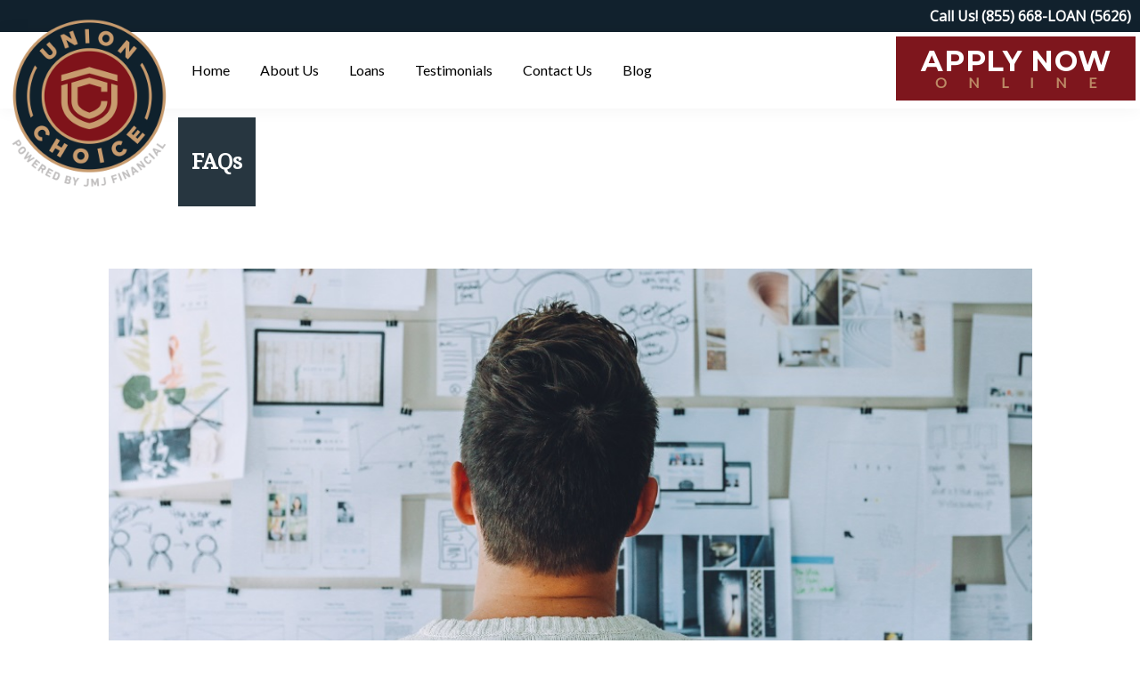

--- FILE ---
content_type: text/html; charset=UTF-8
request_url: https://unionchoice.com/loans/faqs/
body_size: 13748
content:
<!DOCTYPE html>
<html lang="en-US">
<head >
<meta charset="UTF-8" />
<meta name="viewport" content="width=device-width, initial-scale=1" />
<meta name='robots' content='index, follow, max-image-preview:large, max-snippet:-1, max-video-preview:-1' />
	<style>img:is([sizes="auto" i], [sizes^="auto," i]) { contain-intrinsic-size: 3000px 1500px }</style>
	<link rel="canonical" href="https://unionchoice.com/loans/faqs/" />

	<!-- This site is optimized with the Yoast SEO plugin v26.8 - https://yoast.com/product/yoast-seo-wordpress/ -->
	<title>Understanding FICO Scores - Union Choice</title>
	<meta name="description" content="Learn all about FICO scores and improve your credit. Explore our FAQs and take control today!" />
	<meta property="og:locale" content="en_US" />
	<meta property="og:type" content="article" />
	<meta property="og:title" content="Understanding FICO Scores - Union Choice" />
	<meta property="og:description" content="Learn all about FICO scores and improve your credit. Explore our FAQs and take control today!" />
	<meta property="og:url" content="https://unionchoice.com/loans/faqs/" />
	<meta property="og:site_name" content="Union Choice" />
	<meta property="article:modified_time" content="2021-11-24T21:04:54+00:00" />
	<meta property="og:image" content="https://unionchoice.com/wp-content/uploads/2021/10/Floyd-Hayhurst.jpg" />
	<meta name="twitter:card" content="summary_large_image" />
	<meta name="twitter:title" content="Understanding FICO Scores - Union Choice" />
	<meta name="twitter:description" content="Learn all about FICO scores and improve your credit. Explore our FAQs and take control today!" />
	<meta name="twitter:image" content="https://unionchoice.com/wp-content/uploads/2021/10/Floyd-Hayhurst.jpg" />
	<meta name="twitter:label1" content="Est. reading time" />
	<meta name="twitter:data1" content="3 minutes" />
	<script type="application/ld+json" class="yoast-schema-graph">{"@context":"https://schema.org","@graph":[{"@type":"WebPage","@id":"https://unionchoice.com/loans/faqs/","url":"https://unionchoice.com/loans/faqs/","name":"Understanding FICO Scores - Union Choice","isPartOf":{"@id":"https://unionchoice.com/#website"},"primaryImageOfPage":{"@id":"https://unionchoice.com/loans/faqs/#primaryimage"},"image":{"@id":"https://unionchoice.com/loans/faqs/#primaryimage"},"thumbnailUrl":"https://unionchoice.com/wp-content/uploads/2021/10/Floyd-Hayhurst.jpg","datePublished":"2021-09-21T22:28:53+00:00","dateModified":"2021-11-24T21:04:54+00:00","description":"Learn all about FICO scores and improve your credit. Explore our FAQs and take control today!","breadcrumb":{"@id":"https://unionchoice.com/loans/faqs/#breadcrumb"},"inLanguage":"en-US","potentialAction":[{"@type":"ReadAction","target":["https://unionchoice.com/loans/faqs/"]}]},{"@type":"ImageObject","inLanguage":"en-US","@id":"https://unionchoice.com/loans/faqs/#primaryimage","url":"https://unionchoice.com/wp-content/uploads/2021/10/Floyd-Hayhurst.jpg","contentUrl":"https://unionchoice.com/wp-content/uploads/2021/10/Floyd-Hayhurst.jpg","width":960,"height":1080,"caption":"Floyd Hayhurst"},{"@type":"BreadcrumbList","@id":"https://unionchoice.com/loans/faqs/#breadcrumb","itemListElement":[{"@type":"ListItem","position":1,"name":"Home","item":"https://unionchoice.com/"},{"@type":"ListItem","position":2,"name":"Loans","item":"https://unionchoice.com/loans/loan-types/"},{"@type":"ListItem","position":3,"name":"FAQs"}]},{"@type":"WebSite","@id":"https://unionchoice.com/#website","url":"https://unionchoice.com/","name":"Union Choice","description":"Your Trusted Mortgage Professionals","publisher":{"@id":"https://unionchoice.com/#organization"},"potentialAction":[{"@type":"SearchAction","target":{"@type":"EntryPoint","urlTemplate":"https://unionchoice.com/?s={search_term_string}"},"query-input":{"@type":"PropertyValueSpecification","valueRequired":true,"valueName":"search_term_string"}}],"inLanguage":"en-US"},{"@type":"Organization","@id":"https://unionchoice.com/#organization","name":"Union Choice","url":"https://unionchoice.com/","logo":{"@type":"ImageObject","inLanguage":"en-US","@id":"https://unionchoice.com/#/schema/logo/image/","url":"https://unionchoice.com/wp-content/uploads/2021/11/Union-Choice.png","contentUrl":"https://unionchoice.com/wp-content/uploads/2021/11/Union-Choice.png","width":960,"height":960,"caption":"Union Choice"},"image":{"@id":"https://unionchoice.com/#/schema/logo/image/"}}]}</script>
	<!-- / Yoast SEO plugin. -->


<link rel='dns-prefetch' href='//use.fontawesome.com' />
<link rel='dns-prefetch' href='//fonts.googleapis.com' />
<link href='https://fonts.gstatic.com' crossorigin rel='preconnect' />
<link rel="alternate" type="application/rss+xml" title="Union Choice &raquo; Feed" href="https://unionchoice.com/feed/" />
<link rel="alternate" type="application/rss+xml" title="Union Choice &raquo; Comments Feed" href="https://unionchoice.com/comments/feed/" />
<meta name="author" content="911MEDIA" />
		<!-- This site uses the Google Analytics by MonsterInsights plugin v9.11.1 - Using Analytics tracking - https://www.monsterinsights.com/ -->
							<script src="//www.googletagmanager.com/gtag/js?id=G-3ESNX27XKH"  data-cfasync="false" data-wpfc-render="false" async></script>
			<script data-cfasync="false" data-wpfc-render="false">
				var mi_version = '9.11.1';
				var mi_track_user = true;
				var mi_no_track_reason = '';
								var MonsterInsightsDefaultLocations = {"page_location":"https:\/\/unionchoice.com\/loans\/faqs\/"};
								if ( typeof MonsterInsightsPrivacyGuardFilter === 'function' ) {
					var MonsterInsightsLocations = (typeof MonsterInsightsExcludeQuery === 'object') ? MonsterInsightsPrivacyGuardFilter( MonsterInsightsExcludeQuery ) : MonsterInsightsPrivacyGuardFilter( MonsterInsightsDefaultLocations );
				} else {
					var MonsterInsightsLocations = (typeof MonsterInsightsExcludeQuery === 'object') ? MonsterInsightsExcludeQuery : MonsterInsightsDefaultLocations;
				}

								var disableStrs = [
										'ga-disable-G-3ESNX27XKH',
									];

				/* Function to detect opted out users */
				function __gtagTrackerIsOptedOut() {
					for (var index = 0; index < disableStrs.length; index++) {
						if (document.cookie.indexOf(disableStrs[index] + '=true') > -1) {
							return true;
						}
					}

					return false;
				}

				/* Disable tracking if the opt-out cookie exists. */
				if (__gtagTrackerIsOptedOut()) {
					for (var index = 0; index < disableStrs.length; index++) {
						window[disableStrs[index]] = true;
					}
				}

				/* Opt-out function */
				function __gtagTrackerOptout() {
					for (var index = 0; index < disableStrs.length; index++) {
						document.cookie = disableStrs[index] + '=true; expires=Thu, 31 Dec 2099 23:59:59 UTC; path=/';
						window[disableStrs[index]] = true;
					}
				}

				if ('undefined' === typeof gaOptout) {
					function gaOptout() {
						__gtagTrackerOptout();
					}
				}
								window.dataLayer = window.dataLayer || [];

				window.MonsterInsightsDualTracker = {
					helpers: {},
					trackers: {},
				};
				if (mi_track_user) {
					function __gtagDataLayer() {
						dataLayer.push(arguments);
					}

					function __gtagTracker(type, name, parameters) {
						if (!parameters) {
							parameters = {};
						}

						if (parameters.send_to) {
							__gtagDataLayer.apply(null, arguments);
							return;
						}

						if (type === 'event') {
														parameters.send_to = monsterinsights_frontend.v4_id;
							var hookName = name;
							if (typeof parameters['event_category'] !== 'undefined') {
								hookName = parameters['event_category'] + ':' + name;
							}

							if (typeof MonsterInsightsDualTracker.trackers[hookName] !== 'undefined') {
								MonsterInsightsDualTracker.trackers[hookName](parameters);
							} else {
								__gtagDataLayer('event', name, parameters);
							}
							
						} else {
							__gtagDataLayer.apply(null, arguments);
						}
					}

					__gtagTracker('js', new Date());
					__gtagTracker('set', {
						'developer_id.dZGIzZG': true,
											});
					if ( MonsterInsightsLocations.page_location ) {
						__gtagTracker('set', MonsterInsightsLocations);
					}
										__gtagTracker('config', 'G-3ESNX27XKH', {"forceSSL":"true","anonymize_ip":"true","link_attribution":"true"} );
										window.gtag = __gtagTracker;										(function () {
						/* https://developers.google.com/analytics/devguides/collection/analyticsjs/ */
						/* ga and __gaTracker compatibility shim. */
						var noopfn = function () {
							return null;
						};
						var newtracker = function () {
							return new Tracker();
						};
						var Tracker = function () {
							return null;
						};
						var p = Tracker.prototype;
						p.get = noopfn;
						p.set = noopfn;
						p.send = function () {
							var args = Array.prototype.slice.call(arguments);
							args.unshift('send');
							__gaTracker.apply(null, args);
						};
						var __gaTracker = function () {
							var len = arguments.length;
							if (len === 0) {
								return;
							}
							var f = arguments[len - 1];
							if (typeof f !== 'object' || f === null || typeof f.hitCallback !== 'function') {
								if ('send' === arguments[0]) {
									var hitConverted, hitObject = false, action;
									if ('event' === arguments[1]) {
										if ('undefined' !== typeof arguments[3]) {
											hitObject = {
												'eventAction': arguments[3],
												'eventCategory': arguments[2],
												'eventLabel': arguments[4],
												'value': arguments[5] ? arguments[5] : 1,
											}
										}
									}
									if ('pageview' === arguments[1]) {
										if ('undefined' !== typeof arguments[2]) {
											hitObject = {
												'eventAction': 'page_view',
												'page_path': arguments[2],
											}
										}
									}
									if (typeof arguments[2] === 'object') {
										hitObject = arguments[2];
									}
									if (typeof arguments[5] === 'object') {
										Object.assign(hitObject, arguments[5]);
									}
									if ('undefined' !== typeof arguments[1].hitType) {
										hitObject = arguments[1];
										if ('pageview' === hitObject.hitType) {
											hitObject.eventAction = 'page_view';
										}
									}
									if (hitObject) {
										action = 'timing' === arguments[1].hitType ? 'timing_complete' : hitObject.eventAction;
										hitConverted = mapArgs(hitObject);
										__gtagTracker('event', action, hitConverted);
									}
								}
								return;
							}

							function mapArgs(args) {
								var arg, hit = {};
								var gaMap = {
									'eventCategory': 'event_category',
									'eventAction': 'event_action',
									'eventLabel': 'event_label',
									'eventValue': 'event_value',
									'nonInteraction': 'non_interaction',
									'timingCategory': 'event_category',
									'timingVar': 'name',
									'timingValue': 'value',
									'timingLabel': 'event_label',
									'page': 'page_path',
									'location': 'page_location',
									'title': 'page_title',
									'referrer' : 'page_referrer',
								};
								for (arg in args) {
																		if (!(!args.hasOwnProperty(arg) || !gaMap.hasOwnProperty(arg))) {
										hit[gaMap[arg]] = args[arg];
									} else {
										hit[arg] = args[arg];
									}
								}
								return hit;
							}

							try {
								f.hitCallback();
							} catch (ex) {
							}
						};
						__gaTracker.create = newtracker;
						__gaTracker.getByName = newtracker;
						__gaTracker.getAll = function () {
							return [];
						};
						__gaTracker.remove = noopfn;
						__gaTracker.loaded = true;
						window['__gaTracker'] = __gaTracker;
					})();
									} else {
										console.log("");
					(function () {
						function __gtagTracker() {
							return null;
						}

						window['__gtagTracker'] = __gtagTracker;
						window['gtag'] = __gtagTracker;
					})();
									}
			</script>
							<!-- / Google Analytics by MonsterInsights -->
		<script>
window._wpemojiSettings = {"baseUrl":"https:\/\/s.w.org\/images\/core\/emoji\/16.0.1\/72x72\/","ext":".png","svgUrl":"https:\/\/s.w.org\/images\/core\/emoji\/16.0.1\/svg\/","svgExt":".svg","source":{"concatemoji":"https:\/\/unionchoice.com\/wp-includes\/js\/wp-emoji-release.min.js?ver=6.8.3"}};
/*! This file is auto-generated */
!function(s,n){var o,i,e;function c(e){try{var t={supportTests:e,timestamp:(new Date).valueOf()};sessionStorage.setItem(o,JSON.stringify(t))}catch(e){}}function p(e,t,n){e.clearRect(0,0,e.canvas.width,e.canvas.height),e.fillText(t,0,0);var t=new Uint32Array(e.getImageData(0,0,e.canvas.width,e.canvas.height).data),a=(e.clearRect(0,0,e.canvas.width,e.canvas.height),e.fillText(n,0,0),new Uint32Array(e.getImageData(0,0,e.canvas.width,e.canvas.height).data));return t.every(function(e,t){return e===a[t]})}function u(e,t){e.clearRect(0,0,e.canvas.width,e.canvas.height),e.fillText(t,0,0);for(var n=e.getImageData(16,16,1,1),a=0;a<n.data.length;a++)if(0!==n.data[a])return!1;return!0}function f(e,t,n,a){switch(t){case"flag":return n(e,"\ud83c\udff3\ufe0f\u200d\u26a7\ufe0f","\ud83c\udff3\ufe0f\u200b\u26a7\ufe0f")?!1:!n(e,"\ud83c\udde8\ud83c\uddf6","\ud83c\udde8\u200b\ud83c\uddf6")&&!n(e,"\ud83c\udff4\udb40\udc67\udb40\udc62\udb40\udc65\udb40\udc6e\udb40\udc67\udb40\udc7f","\ud83c\udff4\u200b\udb40\udc67\u200b\udb40\udc62\u200b\udb40\udc65\u200b\udb40\udc6e\u200b\udb40\udc67\u200b\udb40\udc7f");case"emoji":return!a(e,"\ud83e\udedf")}return!1}function g(e,t,n,a){var r="undefined"!=typeof WorkerGlobalScope&&self instanceof WorkerGlobalScope?new OffscreenCanvas(300,150):s.createElement("canvas"),o=r.getContext("2d",{willReadFrequently:!0}),i=(o.textBaseline="top",o.font="600 32px Arial",{});return e.forEach(function(e){i[e]=t(o,e,n,a)}),i}function t(e){var t=s.createElement("script");t.src=e,t.defer=!0,s.head.appendChild(t)}"undefined"!=typeof Promise&&(o="wpEmojiSettingsSupports",i=["flag","emoji"],n.supports={everything:!0,everythingExceptFlag:!0},e=new Promise(function(e){s.addEventListener("DOMContentLoaded",e,{once:!0})}),new Promise(function(t){var n=function(){try{var e=JSON.parse(sessionStorage.getItem(o));if("object"==typeof e&&"number"==typeof e.timestamp&&(new Date).valueOf()<e.timestamp+604800&&"object"==typeof e.supportTests)return e.supportTests}catch(e){}return null}();if(!n){if("undefined"!=typeof Worker&&"undefined"!=typeof OffscreenCanvas&&"undefined"!=typeof URL&&URL.createObjectURL&&"undefined"!=typeof Blob)try{var e="postMessage("+g.toString()+"("+[JSON.stringify(i),f.toString(),p.toString(),u.toString()].join(",")+"));",a=new Blob([e],{type:"text/javascript"}),r=new Worker(URL.createObjectURL(a),{name:"wpTestEmojiSupports"});return void(r.onmessage=function(e){c(n=e.data),r.terminate(),t(n)})}catch(e){}c(n=g(i,f,p,u))}t(n)}).then(function(e){for(var t in e)n.supports[t]=e[t],n.supports.everything=n.supports.everything&&n.supports[t],"flag"!==t&&(n.supports.everythingExceptFlag=n.supports.everythingExceptFlag&&n.supports[t]);n.supports.everythingExceptFlag=n.supports.everythingExceptFlag&&!n.supports.flag,n.DOMReady=!1,n.readyCallback=function(){n.DOMReady=!0}}).then(function(){return e}).then(function(){var e;n.supports.everything||(n.readyCallback(),(e=n.source||{}).concatemoji?t(e.concatemoji):e.wpemoji&&e.twemoji&&(t(e.twemoji),t(e.wpemoji)))}))}((window,document),window._wpemojiSettings);
</script>
<style id='wp-emoji-styles-inline-css'>

	img.wp-smiley, img.emoji {
		display: inline !important;
		border: none !important;
		box-shadow: none !important;
		height: 1em !important;
		width: 1em !important;
		margin: 0 0.07em !important;
		vertical-align: -0.1em !important;
		background: none !important;
		padding: 0 !important;
	}
</style>
<link rel='stylesheet' id='wp-block-library-css' href='https://unionchoice.com/wp-includes/css/dist/block-library/style.min.css?ver=6.8.3' media='all' />
<style id='classic-theme-styles-inline-css'>
/*! This file is auto-generated */
.wp-block-button__link{color:#fff;background-color:#32373c;border-radius:9999px;box-shadow:none;text-decoration:none;padding:calc(.667em + 2px) calc(1.333em + 2px);font-size:1.125em}.wp-block-file__button{background:#32373c;color:#fff;text-decoration:none}
</style>
<style id='font-awesome-svg-styles-default-inline-css'>
.svg-inline--fa {
  display: inline-block;
  height: 1em;
  overflow: visible;
  vertical-align: -.125em;
}
</style>
<link rel='stylesheet' id='font-awesome-svg-styles-css' href='https://unionchoice.com/wp-content/uploads/font-awesome/v5.15.3/css/svg-with-js.css' media='all' />
<style id='font-awesome-svg-styles-inline-css'>
   .wp-block-font-awesome-icon svg::before,
   .wp-rich-text-font-awesome-icon svg::before {content: unset;}
</style>
<style id='global-styles-inline-css'>
:root{--wp--preset--aspect-ratio--square: 1;--wp--preset--aspect-ratio--4-3: 4/3;--wp--preset--aspect-ratio--3-4: 3/4;--wp--preset--aspect-ratio--3-2: 3/2;--wp--preset--aspect-ratio--2-3: 2/3;--wp--preset--aspect-ratio--16-9: 16/9;--wp--preset--aspect-ratio--9-16: 9/16;--wp--preset--color--black: #000000;--wp--preset--color--cyan-bluish-gray: #abb8c3;--wp--preset--color--white: #ffffff;--wp--preset--color--pale-pink: #f78da7;--wp--preset--color--vivid-red: #cf2e2e;--wp--preset--color--luminous-vivid-orange: #ff6900;--wp--preset--color--luminous-vivid-amber: #fcb900;--wp--preset--color--light-green-cyan: #7bdcb5;--wp--preset--color--vivid-green-cyan: #00d084;--wp--preset--color--pale-cyan-blue: #8ed1fc;--wp--preset--color--vivid-cyan-blue: #0693e3;--wp--preset--color--vivid-purple: #9b51e0;--wp--preset--color--theme-primary: #0073e5;--wp--preset--color--theme-secondary: #0073e5;--wp--preset--gradient--vivid-cyan-blue-to-vivid-purple: linear-gradient(135deg,rgba(6,147,227,1) 0%,rgb(155,81,224) 100%);--wp--preset--gradient--light-green-cyan-to-vivid-green-cyan: linear-gradient(135deg,rgb(122,220,180) 0%,rgb(0,208,130) 100%);--wp--preset--gradient--luminous-vivid-amber-to-luminous-vivid-orange: linear-gradient(135deg,rgba(252,185,0,1) 0%,rgba(255,105,0,1) 100%);--wp--preset--gradient--luminous-vivid-orange-to-vivid-red: linear-gradient(135deg,rgba(255,105,0,1) 0%,rgb(207,46,46) 100%);--wp--preset--gradient--very-light-gray-to-cyan-bluish-gray: linear-gradient(135deg,rgb(238,238,238) 0%,rgb(169,184,195) 100%);--wp--preset--gradient--cool-to-warm-spectrum: linear-gradient(135deg,rgb(74,234,220) 0%,rgb(151,120,209) 20%,rgb(207,42,186) 40%,rgb(238,44,130) 60%,rgb(251,105,98) 80%,rgb(254,248,76) 100%);--wp--preset--gradient--blush-light-purple: linear-gradient(135deg,rgb(255,206,236) 0%,rgb(152,150,240) 100%);--wp--preset--gradient--blush-bordeaux: linear-gradient(135deg,rgb(254,205,165) 0%,rgb(254,45,45) 50%,rgb(107,0,62) 100%);--wp--preset--gradient--luminous-dusk: linear-gradient(135deg,rgb(255,203,112) 0%,rgb(199,81,192) 50%,rgb(65,88,208) 100%);--wp--preset--gradient--pale-ocean: linear-gradient(135deg,rgb(255,245,203) 0%,rgb(182,227,212) 50%,rgb(51,167,181) 100%);--wp--preset--gradient--electric-grass: linear-gradient(135deg,rgb(202,248,128) 0%,rgb(113,206,126) 100%);--wp--preset--gradient--midnight: linear-gradient(135deg,rgb(2,3,129) 0%,rgb(40,116,252) 100%);--wp--preset--font-size--small: 12px;--wp--preset--font-size--medium: 20px;--wp--preset--font-size--large: 20px;--wp--preset--font-size--x-large: 42px;--wp--preset--font-size--normal: 18px;--wp--preset--font-size--larger: 24px;--wp--preset--spacing--20: 0.44rem;--wp--preset--spacing--30: 0.67rem;--wp--preset--spacing--40: 1rem;--wp--preset--spacing--50: 1.5rem;--wp--preset--spacing--60: 2.25rem;--wp--preset--spacing--70: 3.38rem;--wp--preset--spacing--80: 5.06rem;--wp--preset--shadow--natural: 6px 6px 9px rgba(0, 0, 0, 0.2);--wp--preset--shadow--deep: 12px 12px 50px rgba(0, 0, 0, 0.4);--wp--preset--shadow--sharp: 6px 6px 0px rgba(0, 0, 0, 0.2);--wp--preset--shadow--outlined: 6px 6px 0px -3px rgba(255, 255, 255, 1), 6px 6px rgba(0, 0, 0, 1);--wp--preset--shadow--crisp: 6px 6px 0px rgba(0, 0, 0, 1);}:where(.is-layout-flex){gap: 0.5em;}:where(.is-layout-grid){gap: 0.5em;}body .is-layout-flex{display: flex;}.is-layout-flex{flex-wrap: wrap;align-items: center;}.is-layout-flex > :is(*, div){margin: 0;}body .is-layout-grid{display: grid;}.is-layout-grid > :is(*, div){margin: 0;}:where(.wp-block-columns.is-layout-flex){gap: 2em;}:where(.wp-block-columns.is-layout-grid){gap: 2em;}:where(.wp-block-post-template.is-layout-flex){gap: 1.25em;}:where(.wp-block-post-template.is-layout-grid){gap: 1.25em;}.has-black-color{color: var(--wp--preset--color--black) !important;}.has-cyan-bluish-gray-color{color: var(--wp--preset--color--cyan-bluish-gray) !important;}.has-white-color{color: var(--wp--preset--color--white) !important;}.has-pale-pink-color{color: var(--wp--preset--color--pale-pink) !important;}.has-vivid-red-color{color: var(--wp--preset--color--vivid-red) !important;}.has-luminous-vivid-orange-color{color: var(--wp--preset--color--luminous-vivid-orange) !important;}.has-luminous-vivid-amber-color{color: var(--wp--preset--color--luminous-vivid-amber) !important;}.has-light-green-cyan-color{color: var(--wp--preset--color--light-green-cyan) !important;}.has-vivid-green-cyan-color{color: var(--wp--preset--color--vivid-green-cyan) !important;}.has-pale-cyan-blue-color{color: var(--wp--preset--color--pale-cyan-blue) !important;}.has-vivid-cyan-blue-color{color: var(--wp--preset--color--vivid-cyan-blue) !important;}.has-vivid-purple-color{color: var(--wp--preset--color--vivid-purple) !important;}.has-black-background-color{background-color: var(--wp--preset--color--black) !important;}.has-cyan-bluish-gray-background-color{background-color: var(--wp--preset--color--cyan-bluish-gray) !important;}.has-white-background-color{background-color: var(--wp--preset--color--white) !important;}.has-pale-pink-background-color{background-color: var(--wp--preset--color--pale-pink) !important;}.has-vivid-red-background-color{background-color: var(--wp--preset--color--vivid-red) !important;}.has-luminous-vivid-orange-background-color{background-color: var(--wp--preset--color--luminous-vivid-orange) !important;}.has-luminous-vivid-amber-background-color{background-color: var(--wp--preset--color--luminous-vivid-amber) !important;}.has-light-green-cyan-background-color{background-color: var(--wp--preset--color--light-green-cyan) !important;}.has-vivid-green-cyan-background-color{background-color: var(--wp--preset--color--vivid-green-cyan) !important;}.has-pale-cyan-blue-background-color{background-color: var(--wp--preset--color--pale-cyan-blue) !important;}.has-vivid-cyan-blue-background-color{background-color: var(--wp--preset--color--vivid-cyan-blue) !important;}.has-vivid-purple-background-color{background-color: var(--wp--preset--color--vivid-purple) !important;}.has-black-border-color{border-color: var(--wp--preset--color--black) !important;}.has-cyan-bluish-gray-border-color{border-color: var(--wp--preset--color--cyan-bluish-gray) !important;}.has-white-border-color{border-color: var(--wp--preset--color--white) !important;}.has-pale-pink-border-color{border-color: var(--wp--preset--color--pale-pink) !important;}.has-vivid-red-border-color{border-color: var(--wp--preset--color--vivid-red) !important;}.has-luminous-vivid-orange-border-color{border-color: var(--wp--preset--color--luminous-vivid-orange) !important;}.has-luminous-vivid-amber-border-color{border-color: var(--wp--preset--color--luminous-vivid-amber) !important;}.has-light-green-cyan-border-color{border-color: var(--wp--preset--color--light-green-cyan) !important;}.has-vivid-green-cyan-border-color{border-color: var(--wp--preset--color--vivid-green-cyan) !important;}.has-pale-cyan-blue-border-color{border-color: var(--wp--preset--color--pale-cyan-blue) !important;}.has-vivid-cyan-blue-border-color{border-color: var(--wp--preset--color--vivid-cyan-blue) !important;}.has-vivid-purple-border-color{border-color: var(--wp--preset--color--vivid-purple) !important;}.has-vivid-cyan-blue-to-vivid-purple-gradient-background{background: var(--wp--preset--gradient--vivid-cyan-blue-to-vivid-purple) !important;}.has-light-green-cyan-to-vivid-green-cyan-gradient-background{background: var(--wp--preset--gradient--light-green-cyan-to-vivid-green-cyan) !important;}.has-luminous-vivid-amber-to-luminous-vivid-orange-gradient-background{background: var(--wp--preset--gradient--luminous-vivid-amber-to-luminous-vivid-orange) !important;}.has-luminous-vivid-orange-to-vivid-red-gradient-background{background: var(--wp--preset--gradient--luminous-vivid-orange-to-vivid-red) !important;}.has-very-light-gray-to-cyan-bluish-gray-gradient-background{background: var(--wp--preset--gradient--very-light-gray-to-cyan-bluish-gray) !important;}.has-cool-to-warm-spectrum-gradient-background{background: var(--wp--preset--gradient--cool-to-warm-spectrum) !important;}.has-blush-light-purple-gradient-background{background: var(--wp--preset--gradient--blush-light-purple) !important;}.has-blush-bordeaux-gradient-background{background: var(--wp--preset--gradient--blush-bordeaux) !important;}.has-luminous-dusk-gradient-background{background: var(--wp--preset--gradient--luminous-dusk) !important;}.has-pale-ocean-gradient-background{background: var(--wp--preset--gradient--pale-ocean) !important;}.has-electric-grass-gradient-background{background: var(--wp--preset--gradient--electric-grass) !important;}.has-midnight-gradient-background{background: var(--wp--preset--gradient--midnight) !important;}.has-small-font-size{font-size: var(--wp--preset--font-size--small) !important;}.has-medium-font-size{font-size: var(--wp--preset--font-size--medium) !important;}.has-large-font-size{font-size: var(--wp--preset--font-size--large) !important;}.has-x-large-font-size{font-size: var(--wp--preset--font-size--x-large) !important;}
:where(.wp-block-post-template.is-layout-flex){gap: 1.25em;}:where(.wp-block-post-template.is-layout-grid){gap: 1.25em;}
:where(.wp-block-columns.is-layout-flex){gap: 2em;}:where(.wp-block-columns.is-layout-grid){gap: 2em;}
:root :where(.wp-block-pullquote){font-size: 1.5em;line-height: 1.6;}
</style>
<link rel='stylesheet' id='inf-font-awesome-css' href='https://unionchoice.com/wp-content/plugins/blog-designer-pack/assets/css/font-awesome.min.css?ver=4.0.8' media='all' />
<link rel='stylesheet' id='owl-carousel-css' href='https://unionchoice.com/wp-content/plugins/blog-designer-pack/assets/css/owl.carousel.min.css?ver=4.0.8' media='all' />
<link rel='stylesheet' id='bdpp-public-style-css' href='https://unionchoice.com/wp-content/plugins/blog-designer-pack/assets/css/bdpp-public.min.css?ver=4.0.8' media='all' />
<link rel='stylesheet' id='noom-responsive-menu-css' href='https://unionchoice.com/wp-content/plugins/noom-genesis-responsive-menu/css/style.css?ver=6.8.3' media='all' />
<link rel='stylesheet' id='noom-page-headers-css' href='https://unionchoice.com/wp-content/plugins/noom-page-headers/css/style.css?ver=1.0.0.1639101229' media='all' />
<link rel='stylesheet' id='wp-components-css' href='https://unionchoice.com/wp-includes/css/dist/components/style.min.css?ver=6.8.3' media='all' />
<link rel='stylesheet' id='godaddy-styles-css' href='https://unionchoice.com/wp-content/mu-plugins/vendor/wpex/godaddy-launch/includes/Dependencies/GoDaddy/Styles/build/latest.css?ver=2.0.2' media='all' />
<link rel='stylesheet' id='cryptx-styles-css' href='https://unionchoice.com/wp-content/plugins/cryptx/css/cryptx.css?ver=4.0.8' media='all' />
<link rel='stylesheet' id='union-choice-css' href='https://unionchoice.com/wp-content/themes/union-choice/style.css?ver=3.4.1.1639101377' media='all' />
<link rel='stylesheet' id='union-choice-gutenberg-css' href='https://unionchoice.com/wp-content/themes/union-choice/lib/gutenberg/front-end.css?ver=3.4.1' media='all' />
<style id='union-choice-gutenberg-inline-css'>
.gb-block-post-grid .gb-post-grid-items h2 a:hover {
	color: #0073e5;
}

.site-container .wp-block-button .wp-block-button__link {
	background-color: #0073e5;
}

.wp-block-button .wp-block-button__link:not(.has-background),
.wp-block-button .wp-block-button__link:not(.has-background):focus,
.wp-block-button .wp-block-button__link:not(.has-background):hover {
	color: #ffffff;
}

.site-container .wp-block-button.is-style-outline .wp-block-button__link {
	color: #0073e5;
}

.site-container .wp-block-button.is-style-outline .wp-block-button__link:focus,
.site-container .wp-block-button.is-style-outline .wp-block-button__link:hover {
	color: #2396ff;
}		.site-container .has-small-font-size {
			font-size: 12px;
		}		.site-container .has-normal-font-size {
			font-size: 18px;
		}		.site-container .has-large-font-size {
			font-size: 20px;
		}		.site-container .has-larger-font-size {
			font-size: 24px;
		}		.site-container .has-theme-primary-color,
		.site-container .wp-block-button .wp-block-button__link.has-theme-primary-color,
		.site-container .wp-block-button.is-style-outline .wp-block-button__link.has-theme-primary-color {
			color: #0073e5;
		}

		.site-container .has-theme-primary-background-color,
		.site-container .wp-block-button .wp-block-button__link.has-theme-primary-background-color,
		.site-container .wp-block-pullquote.is-style-solid-color.has-theme-primary-background-color {
			background-color: #0073e5;
		}		.site-container .has-theme-secondary-color,
		.site-container .wp-block-button .wp-block-button__link.has-theme-secondary-color,
		.site-container .wp-block-button.is-style-outline .wp-block-button__link.has-theme-secondary-color {
			color: #0073e5;
		}

		.site-container .has-theme-secondary-background-color,
		.site-container .wp-block-button .wp-block-button__link.has-theme-secondary-background-color,
		.site-container .wp-block-pullquote.is-style-solid-color.has-theme-secondary-background-color {
			background-color: #0073e5;
		}
</style>
<link rel='stylesheet' id='font-awesome-official-css' href='https://use.fontawesome.com/releases/v5.15.3/css/all.css' media='all' integrity="sha384-SZXxX4whJ79/gErwcOYf+zWLeJdY/qpuqC4cAa9rOGUstPomtqpuNWT9wdPEn2fk" crossorigin="anonymous" />
<link rel='stylesheet' id='slick-css' href='https://cdn.jsdelivr.net/npm/slick-carousel@1.8.1/slick/slick.css?ver=1.8.1' media='all' />
<link rel='stylesheet' id='slick-theme-css' href='https://cdn.jsdelivr.net/npm/slick-carousel@1.8.1/slick/slick-theme.css?ver=1.8.1' media='all' />
<link rel='stylesheet' id='noom-sponsors-widget-css' href='https://unionchoice.com/wp-content/plugins/noom-sponsors/css/widget-style.css?ver=6.8.3' media='all' />
<link rel='stylesheet' id='union-choice-fonts-css' href='https://fonts.googleapis.com/css?family=Source+Sans+Pro:400,400i,600,700&#038;display=swap' media='all' />
<link rel='stylesheet' id='dashicons-css' href='https://unionchoice.com/wp-includes/css/dashicons.min.css?ver=6.8.3' media='all' />
<link rel='stylesheet' id='font-awesome-official-v4shim-css' href='https://use.fontawesome.com/releases/v5.15.3/css/v4-shims.css' media='all' integrity="sha384-C2B+KlPW+WkR0Ld9loR1x3cXp7asA0iGVodhCoJ4hwrWm/d9qKS59BGisq+2Y0/D" crossorigin="anonymous" />
<style id='font-awesome-official-v4shim-inline-css'>
@font-face {
font-family: "FontAwesome";
font-display: block;
src: url("https://use.fontawesome.com/releases/v5.15.3/webfonts/fa-brands-400.eot"),
		url("https://use.fontawesome.com/releases/v5.15.3/webfonts/fa-brands-400.eot?#iefix") format("embedded-opentype"),
		url("https://use.fontawesome.com/releases/v5.15.3/webfonts/fa-brands-400.woff2") format("woff2"),
		url("https://use.fontawesome.com/releases/v5.15.3/webfonts/fa-brands-400.woff") format("woff"),
		url("https://use.fontawesome.com/releases/v5.15.3/webfonts/fa-brands-400.ttf") format("truetype"),
		url("https://use.fontawesome.com/releases/v5.15.3/webfonts/fa-brands-400.svg#fontawesome") format("svg");
}

@font-face {
font-family: "FontAwesome";
font-display: block;
src: url("https://use.fontawesome.com/releases/v5.15.3/webfonts/fa-solid-900.eot"),
		url("https://use.fontawesome.com/releases/v5.15.3/webfonts/fa-solid-900.eot?#iefix") format("embedded-opentype"),
		url("https://use.fontawesome.com/releases/v5.15.3/webfonts/fa-solid-900.woff2") format("woff2"),
		url("https://use.fontawesome.com/releases/v5.15.3/webfonts/fa-solid-900.woff") format("woff"),
		url("https://use.fontawesome.com/releases/v5.15.3/webfonts/fa-solid-900.ttf") format("truetype"),
		url("https://use.fontawesome.com/releases/v5.15.3/webfonts/fa-solid-900.svg#fontawesome") format("svg");
}

@font-face {
font-family: "FontAwesome";
font-display: block;
src: url("https://use.fontawesome.com/releases/v5.15.3/webfonts/fa-regular-400.eot"),
		url("https://use.fontawesome.com/releases/v5.15.3/webfonts/fa-regular-400.eot?#iefix") format("embedded-opentype"),
		url("https://use.fontawesome.com/releases/v5.15.3/webfonts/fa-regular-400.woff2") format("woff2"),
		url("https://use.fontawesome.com/releases/v5.15.3/webfonts/fa-regular-400.woff") format("woff"),
		url("https://use.fontawesome.com/releases/v5.15.3/webfonts/fa-regular-400.ttf") format("truetype"),
		url("https://use.fontawesome.com/releases/v5.15.3/webfonts/fa-regular-400.svg#fontawesome") format("svg");
unicode-range: U+F004-F005,U+F007,U+F017,U+F022,U+F024,U+F02E,U+F03E,U+F044,U+F057-F059,U+F06E,U+F070,U+F075,U+F07B-F07C,U+F080,U+F086,U+F089,U+F094,U+F09D,U+F0A0,U+F0A4-F0A7,U+F0C5,U+F0C7-F0C8,U+F0E0,U+F0EB,U+F0F3,U+F0F8,U+F0FE,U+F111,U+F118-F11A,U+F11C,U+F133,U+F144,U+F146,U+F14A,U+F14D-F14E,U+F150-F152,U+F15B-F15C,U+F164-F165,U+F185-F186,U+F191-F192,U+F1AD,U+F1C1-F1C9,U+F1CD,U+F1D8,U+F1E3,U+F1EA,U+F1F6,U+F1F9,U+F20A,U+F247-F249,U+F24D,U+F254-F25B,U+F25D,U+F267,U+F271-F274,U+F279,U+F28B,U+F28D,U+F2B5-F2B6,U+F2B9,U+F2BB,U+F2BD,U+F2C1-F2C2,U+F2D0,U+F2D2,U+F2DC,U+F2ED,U+F328,U+F358-F35B,U+F3A5,U+F3D1,U+F410,U+F4AD;
}
</style>
<script src="https://unionchoice.com/wp-content/plugins/google-analytics-for-wordpress/assets/js/frontend-gtag.min.js?ver=9.11.1" id="monsterinsights-frontend-script-js" async data-wp-strategy="async"></script>
<script data-cfasync="false" data-wpfc-render="false" id='monsterinsights-frontend-script-js-extra'>var monsterinsights_frontend = {"js_events_tracking":"true","download_extensions":"doc,pdf,ppt,zip,xls,docx,pptx,xlsx","inbound_paths":"[{\"path\":\"\\\/go\\\/\",\"label\":\"affiliate\"},{\"path\":\"\\\/recommend\\\/\",\"label\":\"affiliate\"}]","home_url":"https:\/\/unionchoice.com","hash_tracking":"false","v4_id":"G-3ESNX27XKH"};</script>
<script src="https://unionchoice.com/wp-includes/js/jquery/jquery.min.js?ver=3.7.1" id="jquery-core-js"></script>
<script src="https://unionchoice.com/wp-includes/js/jquery/jquery-migrate.min.js?ver=3.4.1" id="jquery-migrate-js"></script>
<script src="https://cdn.jsdelivr.net/npm/slick-carousel@1.8.1/slick/slick.min.js?ver=1.8.1" id="slick-js"></script>
<script src="https://unionchoice.com/wp-content/plugins/noom-sponsors/js/widget-scripts.js?ver=6.8.3" id="noom-sponsors-widget-js"></script>
<link rel="https://api.w.org/" href="https://unionchoice.com/wp-json/" /><link rel="alternate" title="JSON" type="application/json" href="https://unionchoice.com/wp-json/wp/v2/pages/27" /><link rel="EditURI" type="application/rsd+xml" title="RSD" href="https://unionchoice.com/xmlrpc.php?rsd" />
<link rel='shortlink' href='https://unionchoice.com/?p=27' />
<link rel="alternate" title="oEmbed (JSON)" type="application/json+oembed" href="https://unionchoice.com/wp-json/oembed/1.0/embed?url=https%3A%2F%2Funionchoice.com%2Floans%2Ffaqs%2F" />
<link rel="alternate" title="oEmbed (XML)" type="text/xml+oembed" href="https://unionchoice.com/wp-json/oembed/1.0/embed?url=https%3A%2F%2Funionchoice.com%2Floans%2Ffaqs%2F&#038;format=xml" />
<link rel="icon" href="https://unionchoice.com/wp-content/themes/union-choice/images/favicon.ico" />
<meta name="generator" content="Elementor 3.34.2; features: additional_custom_breakpoints; settings: css_print_method-external, google_font-enabled, font_display-auto">
			<style>
				.e-con.e-parent:nth-of-type(n+4):not(.e-lazyloaded):not(.e-no-lazyload),
				.e-con.e-parent:nth-of-type(n+4):not(.e-lazyloaded):not(.e-no-lazyload) * {
					background-image: none !important;
				}
				@media screen and (max-height: 1024px) {
					.e-con.e-parent:nth-of-type(n+3):not(.e-lazyloaded):not(.e-no-lazyload),
					.e-con.e-parent:nth-of-type(n+3):not(.e-lazyloaded):not(.e-no-lazyload) * {
						background-image: none !important;
					}
				}
				@media screen and (max-height: 640px) {
					.e-con.e-parent:nth-of-type(n+2):not(.e-lazyloaded):not(.e-no-lazyload),
					.e-con.e-parent:nth-of-type(n+2):not(.e-lazyloaded):not(.e-no-lazyload) * {
						background-image: none !important;
					}
				}
			</style>
			<style class="wpcode-css-snippet">.post-template-default h2 {
    font-family: "Droid Serif", Arial, Helvetica, sans-serif !important;
    font-size: 30px !important;
    color: #1b3747;
}

.bdpp-rdmr-btn {
    background-color: #7a1a22;
    color: #ffffff;
    padding: 10px 20px;
    text-decoration: none;
    border: none;
    border-radius: 4px;
    display: inline-block;
    transition: background-color 0.3s ease;
    font-family: Montserrat, Arial, Helvetica, sans-serif;
    font-size: 20px;
    font-weight: 700;
}

.bdpp-rdmr-btn:hover {
    background-color: #315e80;
    color: #ffffff; /* Optional: keeps text color white on hover */
}

</style></head>
<body class="wp-singular page-template-default page page-id-27 page-child parent-pageid-16 wp-custom-logo wp-embed-responsive wp-theme-genesis wp-child-theme-union-choice not-home full-width-content genesis-breadcrumbs-hidden genesis-singular-image-hidden genesis-footer-widgets-visible no-js has-no-blocks elementor-default elementor-kit-666">	<script>
	//<![CDATA[
	(function(){
		var c = document.body.classList;
		c.remove( 'no-js' );
		c.add( 'js' );
	})();
	//]]>
	</script>
	<div class="site-container"><ul class="genesis-skip-link"><li><a href="#genesis-nav-primary" class="screen-reader-shortcut"> Skip to primary navigation</a></li><li><a href="#genesis-content" class="screen-reader-shortcut"> Skip to main content</a></li><li><a href="#genesis-footer-widgets" class="screen-reader-shortcut"> Skip to footer</a></li></ul><nav class="nav-secondary" aria-label="Secondary"><div class="wrap"><ul id="menu-utility-menu" class="menu genesis-nav-menu menu-secondary js-superfish"><li id="menu-item-62" class="menu-item menu-item-type-custom menu-item-object-custom menu-item-62"><a href="tel:+18556685626"><span >Call us! (855) 668-LOAN (5626)</span></a></li>
</ul></div></nav><header class="site-header"><div class="wrap"><div class="title-area"><a href="https://unionchoice.com/" class="custom-logo-link" rel="home"><img fetchpriority="high" width="960" height="960" src="https://unionchoice.com/wp-content/uploads/2021/11/Union-Choice.png" class="custom-logo" alt="Union Choice" decoding="async" srcset="https://unionchoice.com/wp-content/uploads/2021/11/Union-Choice.png 960w, https://unionchoice.com/wp-content/uploads/2021/11/Union-Choice-720x720.png 720w, https://unionchoice.com/wp-content/uploads/2021/11/Union-Choice-250x250.png 250w, https://unionchoice.com/wp-content/uploads/2021/11/Union-Choice-75x75.png 75w, https://unionchoice.com/wp-content/uploads/2021/11/Union-Choice-200x200.png 200w" sizes="(max-width: 960px) 100vw, 960px" /></a><p class="site-title">Union Choice</p><p class="site-description">Your Trusted Mortgage Professionals</p></div><div class="widget-area header-widget-area"><section id="nav_menu-2" class="widget-odd widget-last widget-first widget-1 widget widget_nav_menu"><div class="widget-wrap"><nav class="nav-header"><ul id="menu-callout-menu" class="menu genesis-nav-menu js-superfish"><li id="menu-item-226" class="nav-button menu-item menu-item-type-post_type menu-item-object-page menu-item-226"><a target="_blank" href="https://myloan.jmj.me/homehub/signup/don@unionchoice.com#new_tab"><span ><span class="apply-now">Apply Now</span> <span class="online">Online</span></span></a></li>
</ul></nav></div></section>
</div></div></header><div class="nav-stripe"><div class="wrap"><nav class="nav-primary" aria-label="Main" id="genesis-nav-primary"><div class="wrap"><ul id="menu-main-menu" class="menu genesis-nav-menu menu-primary js-superfish"><li id="menu-item-10" class="menu-item menu-item-type-post_type menu-item-object-page menu-item-home menu-item-10"><a href="https://unionchoice.com/"><span >Home</span></a></li>
<li id="menu-item-45" class="menu-item menu-item-type-post_type menu-item-object-page menu-item-has-children menu-item-45"><a href="https://unionchoice.com/about-us/"><span >About Us</span></a>
<ul class="sub-menu">
	<li id="menu-item-44" class="menu-item menu-item-type-post_type menu-item-object-page menu-item-44"><a href="https://unionchoice.com/profile/don-peart/"><span >Don Peart</span></a></li>
	<li id="menu-item-43" class="menu-item menu-item-type-post_type menu-item-object-page menu-item-43"><a href="https://unionchoice.com/about-us/our-team/"><span >Our Team</span></a></li>
</ul>
</li>
<li id="menu-item-42" class="menu-item menu-item-type-post_type menu-item-object-page current-page-ancestor current-menu-ancestor current-menu-parent current-page-parent current_page_parent current_page_ancestor menu-item-has-children menu-item-42"><a href="https://unionchoice.com/loans/loan-types/"><span >Loans</span></a>
<ul class="sub-menu">
	<li id="menu-item-41" class="menu-item menu-item-type-post_type menu-item-object-page menu-item-41"><a href="https://unionchoice.com/loans/loan-types/"><span >Loan Types</span></a></li>
	<li id="menu-item-40" class="menu-item menu-item-type-post_type menu-item-object-page menu-item-40"><a href="https://unionchoice.com/loans/mortgage-calculator/"><span >Mortgage Calculator</span></a></li>
	<li id="menu-item-39" class="menu-item menu-item-type-post_type menu-item-object-page current-menu-item page_item page-item-27 current_page_item menu-item-39"><a href="https://unionchoice.com/loans/faqs/" aria-current="page"><span >FAQs</span></a></li>
</ul>
</li>
<li id="menu-item-37" class="menu-item menu-item-type-post_type menu-item-object-page menu-item-37"><a href="https://unionchoice.com/testimonials/"><span >Testimonials</span></a></li>
<li id="menu-item-36" class="menu-item menu-item-type-post_type menu-item-object-page menu-item-36"><a href="https://unionchoice.com/contact-us/"><span >Contact Us</span></a></li>
<li id="menu-item-967" class="menu-item menu-item-type-post_type menu-item-object-page menu-item-967"><a href="https://unionchoice.com/blog/"><span >Blog</span></a></li>
</ul></div></nav></div></div><div class="page-header default" style="background-color:;background-image:url(http://dev.unionchoice.com/wp-content/uploads/2021/11/header_bg_smooth-scaled.jpg);">    <div class="wrap">        <div class="page-header-info">            <h1 class="page-title">FAQs</h1>        </div>    </div></div><div class="site-inner"><div class="content-sidebar-wrap"><main class="content" id="genesis-content"><article class="post-27 page type-page status-publish has-post-thumbnail entry" aria-label="FAQs"><div class="entry-content"><p><img decoding="async" class="aligncenter wp-image-121" src="http://dev.unionchoice.com/wp-content/uploads/2021/10/action-plan-brainstorming-complex-212286-720x324.jpg" alt="" width="1980" height="891" srcset="https://unionchoice.com/wp-content/uploads/2021/10/action-plan-brainstorming-complex-212286-720x324.jpg 720w, https://unionchoice.com/wp-content/uploads/2021/10/action-plan-brainstorming-complex-212286-768x346.jpg 768w, https://unionchoice.com/wp-content/uploads/2021/10/action-plan-brainstorming-complex-212286-280x126.jpg 280w, https://unionchoice.com/wp-content/uploads/2021/10/action-plan-brainstorming-complex-212286.jpg 1000w" sizes="(max-width: 1980px) 100vw, 1980px" /></p>
<h3>Here are some of the questions we are asked most frequently. If you don&#8217;t see an answer to your question below, <a style="text-decoration: underline;" href="https://unionchoice.com/contact-us/">please let us know</a>!</h3>
<div class="entries questions">
<div class="entry question">
<header class="entry-header">
<h3 class="entry-number">Question #1</h3>
<h2 class="entry-title">What is a FICO score?</h2>
</header>
<div class="entry-body">
<p><strong>A:</strong> FICO score is a credit score derived from the credit model developed by Fair Isaac Corporation. The FICO score is the best-known credit score in the United States, and a version of the FICO score is calculated by all three of the major credit bureaus from reported information. A higher FICO score indicates better credit, and a FICO score below 600 is considered poor. The most important factor in determining a FICO score is past payment punctuality. The percentage of credit limit used is another critical parameter in the FICO score models, with a penalty for using too much of available credit. These two factors are given a total weight of around two-thirds in determining the typical individual’s FICO score. Other major FICO score variables include length of credit history and types of credit used. Bankruptcy, foreclosure, court judgments and tax liens receive a strong FICO score penalty, especially when recent.</p>
</div>
</div>
<div class="entry question">
<header class="entry-header">
<h3 class="entry-number">Question #2</h3>
<h2 class="entry-title">What is APR?</h2>
</header>
<div class="entry-body">
<p><strong>A:</strong> The annual percentage rate (APR) is the total cost of financing over the life of the loan, expressed as an annual rate. The interest rate, or note rate, is the cost you will pay each year to borrow the money. The APR includes not just the cost of the interest, but other items like origination points, mortgage insurance and other costs of obtaining the loan. For this reason, the APR is usually higher than the note rate, but that is not always the case, especially with adjustable-rate mortgages (ARMs).</p>
</div>
</div>
<div class="entry question">
<header class="entry-header">
<h3 class="entry-number">Question #3</h3>
<h2 class="entry-title">What is an FHA loan?</h2>
</header>
<div class="entry-body">
<p><strong>A:</strong> An FHA loan is a government mortgage that is insured by the Federal Housing Administration (FHA). These loans have been insured by the FHA since the creation of the agency in 1934. Since then, various Housing and Community Development Acts have been passed that have slightly altered the laws regarding FHA loans. FHA loans have been particularly helpful for individuals who otherwise would not have been able to secure a loan from another source due to low income or high risk. The mortgage insurance premium (MIP) fee is a charge to the borrower to secure a loan from FHA. There is a one-time, up-front MIP payment as well as a monthly recurring charge.</p>
</div>
</div>
<div class="entry question">
<header class="entry-header">
<h3 class="entry-number">Question #4</h3>
<h2 class="entry-title">What is included in lender fees?</h2>
</header>
<div class="entry-body">
<p><strong>A:</strong> Lender fees are associated with closing on a mortgage and typically include application, commitment and processing fees. These fees cover costs incurred by the lender to process, approve and complete the origination of the loan.</p>
</div>
</div>
<div class="entry question">
<header class="entry-header">
<h3 class="entry-number">Question #5</h3>
<h2 class="entry-title">Do you deal with less-than-perfect credit, and what is the lowest score you can work with?</h2>
</header>
<div class="entry-body">
<p class="faq-answer"><strong>A:</strong> Yes! We have lenders who work with borrowers across all credit profiles. Although we can’t guarantee that you’ll get a loan offer given the credit range you provide, the mortgage program is designed to match your loan request with available lenders and products available in their program areas. Your credit score should be at least 620 for Fannie Mae and 580 for FHA, and there is no minimum for VA . However, we work with all clients to achieve better scores through our re-score program.</p>
</div>
</div>
</div>
</div></article></main></div></div><div class="footer-widgets" id="genesis-footer-widgets"><h2 class="genesis-sidebar-title screen-reader-text">Footer</h2><div class="wrap"><div class="widget-area footer-widgets-1 footer-widget-area"><section id="text-6" class="widget-odd widget-first widget-1 widget-location-logo widget widget_text"><div class="widget-wrap">			<div class="textwidget"><p><a href="https://unionchoice.com"><img decoding="async" class="alignnone size-full wp-image-38" src="https://unionchoice.com/wp-content/uploads/2021/11/Union-Choice.png" alt="Union Choice" width="220" height="220" /></a></p>
</div>
		</div></section>
<section id="text-10" class="widget-even widget-last widget-2 widget-location-text widget widget_text"><div class="widget-wrap">			<div class="textwidget"><p><strong>Union Choice</strong><br />
26800 Aliso Viejo Pkwy, Ste. 200<br />
Aliso Viejo, CA 92656</p>
<p>(855) 668-LOAN (5626)<br />
<a href="m&#97;&#105;&#108;to:&#100;&#111;n&#64;&#117;n&#105;on&#99;h&#111;ic&#101;.c&#111;m">don&#64;u&#110;&#105;&#111;&#110;c&#104;&#111;&#105;ce.&#99;om</a></p>
</div>
		</div></section>
</div><div class="widget-area footer-widgets-2 footer-widget-area"><section id="nav_menu-3" class="widget-odd widget-first widget-1 widget-social-menu widget widget_nav_menu"><div class="widget-wrap"><nav class="menu-social-menu-container" aria-label="Menu"><ul id="menu-social-menu" class="menu"><li id="menu-item-83" class="menu-item menu-item-type-custom menu-item-object-custom menu-item-83"><a target="_blank" href="https://www.facebook.com/UnionChoice/"><i class="fab fa-facebook"></i><span>Facebook</span></a></li>
<li id="menu-item-84" class="menu-item menu-item-type-custom menu-item-object-custom menu-item-84"><a target="_blank" href="https://twitter.com/unionchoice1"><i class="fab fa-twitter"></i><span>Twitter</span></a></li>
<li id="menu-item-85" class="menu-item menu-item-type-custom menu-item-object-custom menu-item-85"><a target="_blank" href="https://www.instagram.com/unionchoice/"><i class="fab fa-instagram"></i><span>Instagram</span></a></li>
</ul></nav></div></section>
<section id="text-7" class="widget-even widget-2 widget-licensing widget widget_text"><div class="widget-wrap">			<div class="textwidget"><h4>Licensing</h4>
<p>DBO license #41-DBO-46011<br />
NMLS #167867</p>
</div>
		</div></section>
<section id="text-8" class="widget-odd widget-last widget-3 widget-terms widget widget_text"><div class="widget-wrap">			<div class="textwidget"><h4>Terms</h4>
<ul>
<li><a href="https://unionchoice.com/privacy-policy/#ccpa">(CCPA) Disclosure</a></li>
<li><a href="https://unionchoice.com/privacy-policy/#privacy">Privacy Policy</a></li>
<li><a href="https://unionchoice.com/privacy-policy/#terms">Terms &amp; Conditions</a></li>
</ul>
</div>
		</div></section>
</div></div></div><footer class="site-footer"><div class="wrap"><div class="designer">Website designed and developed by <a href="https://911media.com/" target="_blank" rel="noopener"><img id="logo-designer" src="https://911media.com/images/bug/911Media.svg" alt="911MEDIA" /></a></div><div class="eho-logo"><img src="https://unionchoice.com/wp-content/uploads/2021/09/eho_logo.png" alt="Equal Housing Opportunity" /></div><div class="credits">Copyright &copy; 2026 Union Choice. All Rights Reserved.</div></div></footer></div><script type="speculationrules">
{"prefetch":[{"source":"document","where":{"and":[{"href_matches":"\/*"},{"not":{"href_matches":["\/wp-*.php","\/wp-admin\/*","\/wp-content\/uploads\/*","\/wp-content\/*","\/wp-content\/plugins\/*","\/wp-content\/themes\/union-choice\/*","\/wp-content\/themes\/genesis\/*","\/*\\?(.+)"]}},{"not":{"selector_matches":"a[rel~=\"nofollow\"]"}},{"not":{"selector_matches":".no-prefetch, .no-prefetch a"}}]},"eagerness":"conservative"}]}
</script>
			<script>
				const lazyloadRunObserver = () => {
					const lazyloadBackgrounds = document.querySelectorAll( `.e-con.e-parent:not(.e-lazyloaded)` );
					const lazyloadBackgroundObserver = new IntersectionObserver( ( entries ) => {
						entries.forEach( ( entry ) => {
							if ( entry.isIntersecting ) {
								let lazyloadBackground = entry.target;
								if( lazyloadBackground ) {
									lazyloadBackground.classList.add( 'e-lazyloaded' );
								}
								lazyloadBackgroundObserver.unobserve( entry.target );
							}
						});
					}, { rootMargin: '200px 0px 200px 0px' } );
					lazyloadBackgrounds.forEach( ( lazyloadBackground ) => {
						lazyloadBackgroundObserver.observe( lazyloadBackground );
					} );
				};
				const events = [
					'DOMContentLoaded',
					'elementor/lazyload/observe',
				];
				events.forEach( ( event ) => {
					document.addEventListener( event, lazyloadRunObserver );
				} );
			</script>
			<script id="cryptx-js-js-extra">
var cryptxConfig = {"iterations":"10000","keyLength":"32","ivLength":"16","saltLength":"16","cipher":"aes-256-gcm"};
</script>
<script src="https://unionchoice.com/wp-content/plugins/cryptx/js/cryptx.min.js?ver=4.0.8" id="cryptx-js-js"></script>
<script src="https://unionchoice.com/wp-includes/js/hoverIntent.min.js?ver=1.10.2" id="hoverIntent-js"></script>
<script src="https://unionchoice.com/wp-content/themes/genesis/lib/js/menu/superfish.min.js?ver=1.7.10" id="superfish-js"></script>
<script src="https://unionchoice.com/wp-content/themes/genesis/lib/js/menu/superfish.args.min.js?ver=3.6.1" id="superfish-args-js"></script>
<script src="https://unionchoice.com/wp-content/themes/genesis/lib/js/skip-links.min.js?ver=3.6.1" id="skip-links-js"></script>
<script src="https://unionchoice.com/wp-content/plugins/page-links-to/dist/new-tab.js?ver=3.3.7" id="page-links-to-js"></script>
<script id="union-choice-responsive-menu-js-extra">
var genesis_responsive_menu = {"mainMenu":"<span>Menu<\/span>","menuIconClass":"dashicons-before dashicons-menu","subMenu":"Submenu","subMenuIconClass":"dashicons-before dashicons-arrow-down-alt2","menuClasses":{"others":[".nav-primary"]}};
</script>
<script src="https://unionchoice.com/wp-content/themes/genesis/lib/js/menu/responsive-menus.min.js?ver=1.1.3" id="union-choice-responsive-menu-js"></script>
		<script type="text/javascript">
				jQuery('.soliloquy-container').removeClass('no-js');
		</script>
		</body></html>


--- FILE ---
content_type: text/css
request_url: https://unionchoice.com/wp-content/plugins/noom-page-headers/css/style.css?ver=1.0.0.1639101229
body_size: -154
content:
.page-header {
    height: 120px;
    background-size: cover;
    background-position: center center;
    background-repeat: no-repeat;
}

/*.page-header.custom {
    height: 260px;
}*/

.page-header .wrap {
    position: relative;
    width: 100%;
    max-width: 1400px;
    height: 100%;
    margin: 0 auto;
}

.page-header .page-header-info {
    display: flex;
    flex-direction: column;
    flex-wrap: wrap;
    align-items: flex-start;
    justify-content: center;
    width: 100%;
    height: 100%;
    text-align: left;
}

@media screen and ( min-width: 960px ) {

    .page-header .page-header-info {
        position: absolute;
        left: 200px;
        top: 10px;
        bottom: 10px;
        width: auto;
        height: auto;
    }

}

@media screen and ( min-width: 1400px ) {

    .page-header {
        height: 260px;
    }

    .page-header .page-header-info {
        left: 20px;
        top: auto;
        bottom: 20px;
        height: auto;
    }

    /*.page-header.custom {
        height: 520px;
    }*/

}

--- FILE ---
content_type: text/css
request_url: https://unionchoice.com/wp-content/themes/union-choice/style.css?ver=3.4.1.1639101377
body_size: 11174
content:
@charset "UTF-8";
/*
Theme Name: Union Choice
Theme URI: https://unionchoice.com/
Description: This is the Union Choice theme created for the Genesis Framework.
Author: 911MEDIA
Author URI: https://unionchoice.com/

Version: 3.4.1

Tags: accessibility-ready, block-styles, custom-colors, custom-logo, custom-menu, editor-style, featured-images, footer-widgets, full-width-template, left-sidebar, one-column, right-sidebar, rtl-language-support, sticky-post, theme-options, threaded-comments, translation-ready, two-columns, wide-blocks

Template: genesis

Text Domain: union-choice
Requires at least: 5.4
Requires PHP: 5.6
*/
/* Table of Contents
- HTML5 Reset
	- Baseline Normalize
	- Box Sizing
	- Float Clearing
- Defaults
	- Typographical Elements
	- Headings
	- Objects
	- Gallery
	- Forms
	- Tables
	- Screen Reader Text
- Structure and Layout
	- Site Container
	- Site Inner
- Common Classes
	- Avatar
	- Genesis
	- Search Form
	- Titles
	- WordPress
- Widgets
	- Featured Content
- Plugins
	- Genesis eNews Extended
	- Genesis Simple FAQ
	- WPForms
- Skip Links
- Site Header
	- Title Area
- Site Navigation
	- Responsive Menu
	- Header Menu
	- Footer Menu
- Content Area
	- Entry Content
	- Entry Meta
	- Pagination
	- Entry Comments
- Sidebar
- Footer Widgets
- Site Footer
- Media Queries
	- Min-width: 960px
		- Site Header
		- Genesis Menu
		- Responsive Menu
		- Header Menu
		- Site Inner
		- Content
		- Sidebar
		- Author Box
		- After Entry
		- Column Classes
		- Entry Misc.
		- Footer Widgets
- Print Styles
*/
/* HTML5 Reset
---------------------------------------------------------------------------- */
/* normalize.css v8.0.1 | MIT License | github.com/necolas/normalize.css
---------------------------------------------------------------------------- */
/* stylelint-disable */
@import url("https://fonts.googleapis.com/css2?family=Lato&family=Montserrat:ital,wght@0,400;0,500;0,600;0,700;0,800;1,400;1,500;1,600;1,700;1,800&family=Open+Sans&family=Roboto&display=swap&family=Fjalla+One&display=swap&family=Droid+Serif&display=swap&family=Source+Serif+Pro&display=swap");
html {
  line-height: 1.15;
  -webkit-text-size-adjust: 100%;
}

body {
  margin: 0;
}

main {
  display: block;
}

h1 {
  font-size: 2em;
  margin: 0.67em 0;
}

hr {
  box-sizing: content-box;
  height: 0;
  overflow: visible;
}

pre {
  font-family: monospace, monospace;
  font-size: 1em;
}

a {
  background-color: transparent;
}

abbr[title] {
  border-bottom: none;
  text-decoration: underline;
  text-decoration: underline dotted;
}

b, strong {
  font-weight: bolder;
}

code, kbd, samp {
  font-family: monospace, monospace;
  font-size: 1em;
}

small {
  font-size: 80%;
}

sub, sup {
  font-size: 75%;
  line-height: 0;
  position: relative;
  vertical-align: baseline;
}

sub {
  bottom: -0.25em;
}

sup {
  top: -0.5em;
}

img {
  border-style: none;
}

button, input, optgroup, select, textarea {
  font-family: inherit;
  font-size: 100%;
  line-height: 1.15;
  margin: 0;
}

button, input {
  overflow: visible;
}

button, select {
  text-transform: none;
}

[type=button], [type=reset], [type=submit], button {
  -webkit-appearance: button;
}

[type=button]::-moz-focus-inner, [type=reset]::-moz-focus-inner, [type=submit]::-moz-focus-inner, button::-moz-focus-inner {
  border-style: none;
  padding: 0;
}

[type=button]:-moz-focusring, [type=reset]:-moz-focusring, [type=submit]:-moz-focusring, button:-moz-focusring {
  outline: 1px dotted ButtonText;
}

fieldset {
  padding: 0.35em 0.75em 0.625em;
}

legend {
  box-sizing: border-box;
  color: inherit;
  display: table;
  max-width: 100%;
  padding: 0;
  white-space: normal;
}

progress {
  vertical-align: baseline;
}

textarea {
  overflow: auto;
}

[type=checkbox], [type=radio] {
  box-sizing: border-box;
  padding: 0;
}

[type=number]::-webkit-inner-spin-button, [type=number]::-webkit-outer-spin-button {
  height: auto;
}

[type=search] {
  -webkit-appearance: textfield;
  outline-offset: -2px;
}

[type=search]::-webkit-search-decoration {
  -webkit-appearance: none;
}

::-webkit-file-upload-button {
  -webkit-appearance: button;
  font: inherit;
}

details {
  display: block;
}

summary {
  display: list-item;
}

[hidden], template {
  display: none;
}

/* stylelint-enable */
/* Variables
--------------------------------------------- */
/* Box Sizing
--------------------------------------------- */
html {
  box-sizing: border-box;
}

*,
*::before,
*::after {
  box-sizing: inherit;
}

/* Float Clearing
--------------------------------------------- */
.author-box::before,
.clearfix::before,
.entry::before,
.footer-widgets::before,
.nav-primary::before,
.nav-secondary::before,
.pagination::before,
.site-container::before,
.site-footer::before,
.site-inner::before,
.widget::before,
.wrap::before {
  content: " ";
  display: table;
}

.author-box::after,
.clearfix::after,
.entry::after,
.entry-content::after,
.footer-widgets::after,
.nav-primary::after,
.nav-secondary::after,
.pagination::after,
.site-container::after,
.site-footer::after,
.site-inner::after,
.widget::after,
.wrap::after {
  clear: both;
  content: " ";
  display: table;
}

/* Defaults
---------------------------------------------------------------------------- */
/* Typographical Elements
--------------------------------------------- */
html {
  -moz-osx-font-smoothing: grayscale;
  -webkit-font-smoothing: antialiased;
}

body {
  background-color: #fff;
  color: #333;
  font-family: "Source Sans Pro", sans-serif;
  font-size: 18px;
  font-weight: 400;
  line-height: 1.625;
  margin: 0;
  overflow-x: hidden;
}

p {
  margin: 0 auto 1em;
}
p:last-child {
  margin: 0 auto;
}

button,
input:focus,
input[type=button],
input[type=reset],
input[type=submit],
textarea:focus,
.button,
.gallery img {
  transition: all 0.2s ease-in-out;
}

a {
  color: #a87048;
  text-decoration: none;
  transition: color 0.2s ease-in-out;
}

a:focus,
a:hover {
  color: #7e161d;
}

ol,
ul {
  margin: 0;
  padding: 0;
}

li {
  list-style-type: none;
}

hr {
  border: 0;
  border-collapse: collapse;
  border-bottom: 1px solid currentColor;
  clear: both;
  color: #eee;
  margin: 1.65em auto;
}

b,
strong {
  font-weight: 700;
}

blockquote,
cite,
em,
i {
  font-style: italic;
}

mark {
  background: #ddd;
  color: #333;
}

blockquote {
  margin: 30px;
}

/* Headings
--------------------------------------------- */
h1, h2, h3, h4, h5, h6 {
  margin: 0 auto 1em;
}
h1:last-child, h2:last-child, h3:last-child, h4:last-child, h5:last-child, h6:last-child {
  margin: 0 auto;
}

h1 {
  font-family: "Droid Serif", Arial, Helvetica, sans-serif;
  font-size: 30px;
  color: #1b3747;
}

h2 {
  font-family: "Montserrat", Arial, Helvetica, sans-serif;
  font-size: 32px;
  color: #315e80;
}

h3 {
  font-family: "Lato", Arial, Helvetica, sans-serif;
  font-size: 28px;
  color: #7e161d;
}

h4 {
  font-family: "Fjalla One", Arial, Helvetica, sans-serif;
  font-size: 24px;
  letter-spacing: 0.03em;
  font-weight: normal;
  color: #a87048;
}

h5 {
  font-family: "Source Serif Pro", Arial, Helvetica, sans-serif;
  font-size: 20px;
  color: #10212c;
}

h6 {
  font-family: "Roboto", Arial, Helvetica, sans-serif;
  font-size: 18px;
  color: #6d8fa2;
}

/* Objects
--------------------------------------------- */
embed,
iframe,
img,
object,
video,
.wp-caption {
  max-width: 100%;
}

img {
  height: auto;
  vertical-align: top;
}

figure {
  margin: 0;
}

/* Gallery
--------------------------------------------- */
.gallery {
  overflow: hidden;
}

.gallery img {
  border: 1px solid #eee;
  height: auto;
  padding: 4px;
}

.gallery img:focus,
.gallery img:hover {
  border: 1px solid #999;
  outline: none;
}

.gallery-columns-1 .gallery-item {
  width: 100%;
}

.gallery-columns-2 .gallery-item {
  width: 50%;
}

.gallery-columns-3 .gallery-item {
  width: 33%;
}

.gallery-columns-4 .gallery-item {
  width: 25%;
}

.gallery-columns-5 .gallery-item {
  width: 20%;
}

.gallery-columns-6 .gallery-item {
  width: 16.6666%;
}

.gallery-columns-7 .gallery-item {
  width: 14.2857%;
}

.gallery-columns-8 .gallery-item {
  width: 12.5%;
}

.gallery-columns-9 .gallery-item {
  width: 11.1111%;
}

.gallery-columns-2 .gallery-item:nth-child(2n+1),
.gallery-columns-3 .gallery-item:nth-child(3n+1),
.gallery-columns-4 .gallery-item:nth-child(4n+1),
.gallery-columns-5 .gallery-item:nth-child(5n+1),
.gallery-columns-6 .gallery-item:nth-child(6n+1),
.gallery-columns-7 .gallery-item:nth-child(7n+1),
.gallery-columns-8 .gallery-item:nth-child(8n+1),
.gallery-columns-9 .gallery-item:nth-child(9n+1) {
  clear: left;
}

.gallery-item {
  float: left;
  margin: 0 0 30px;
  text-align: center;
}

/* Forms
--------------------------------------------- */
input,
select,
textarea {
  background-color: #f8f8f5;
  border: 1px solid #f4f3ef;
  color: #595d61;
  font-size: 18px;
  font-weight: 400;
  padding: 15px;
  width: 100%;
}

input:focus,
textarea:focus {
  border: 1px dotted #ccc;
  outline: none;
}

input[type=checkbox],
input[type=image],
input[type=radio] {
  width: auto;
}

:-ms-input-placeholder {
  color: #ccc;
  opacity: 1;
}

::placeholder {
  color: #ccc;
  opacity: 1;
}

button,
input[type=button],
input[type=reset],
input[type=submit],
.site-container div.wpforms-container-full .wpforms-form input[type=submit],
.site-container div.wpforms-container-full .wpforms-form button[type=submit],
.button {
  border: 0;
  background: #7e161d;
  color: #fff;
  cursor: pointer;
  font-family: "Montserrat", Arial, Helvetica, sans-serif;
  font-size: 20px;
  font-weight: 600;
  padding: 10px 50px;
  text-align: center;
  text-decoration: none;
  white-space: normal;
  width: auto;
}

button:focus,
button:hover,
input[type=button]:focus,
input[type=button]:hover,
input[type=reset]:focus,
input[type=reset]:hover,
input[type=submit]:focus,
input[type=submit]:hover,
.site-container div.wpforms-container-full .wpforms-form input[type=submit]:focus,
.site-container div.wpforms-container-full .wpforms-form input[type=submit]:hover,
.site-container div.wpforms-container-full .wpforms-form button[type=submit]:focus,
.site-container div.wpforms-container-full .wpforms-form button[type=submit]:hover,
.button:focus,
.button:hover {
  background-color: #315e80;
  color: #fff;
}

.entry-content .button:focus,
.entry-content .button:hover {
  color: #fff;
}

.button {
  display: inline-block;
}

.site-container button:disabled,
.site-container button:disabled:hover,
.site-container input:disabled,
.site-container input:disabled:hover,
.site-container input[type=button]:disabled,
.site-container input[type=button]:disabled:hover,
.site-container input[type=reset]:disabled,
.site-container input[type=reset]:disabled:hover,
.site-container input[type=submit]:disabled,
.site-container input[type=submit]:disabled:hover {
  background-color: #eee;
  border-width: 0;
  color: #777;
  cursor: not-allowed;
}

input[type=search]::-webkit-search-cancel-button,
input[type=search]::-webkit-search-results-button {
  display: none;
}

/* Tables
--------------------------------------------- */
table {
  border-collapse: collapse;
  border-spacing: 0;
  margin-bottom: 40px;
  width: 100%;
  word-break: break-all;
}

tbody {
  border-bottom: 1px solid #eee;
}

td,
th {
  line-height: 2;
  text-align: left;
  vertical-align: top;
}

td {
  padding: 0.5em;
}

tr {
  border-top: 1px solid #eee;
}

th {
  font-weight: 600;
  padding: 0.5em;
}

/* Screen Reader Text
--------------------------------------------- */
.screen-reader-shortcut,
.screen-reader-text,
.screen-reader-text span {
  border: 0;
  clip: rect(0, 0, 0, 0);
  height: 1px;
  overflow: hidden;
  position: absolute !important;
  width: 1px;
  word-wrap: normal !important;
}

.screen-reader-text:focus,
.screen-reader-shortcut:focus,
.widget_search input[type=submit]:focus {
  background: #fff;
  box-shadow: 0 0 2px 2px rgba(0, 0, 0, 0.6);
  clip: auto !important;
  color: #333;
  display: block;
  font-size: 1em;
  font-weight: 700;
  height: auto;
  padding: 15px 23px 14px;
  text-decoration: none;
  width: auto;
  z-index: 100000;
  /* Above WP toolbar. */
}

.more-link {
  display: inline-block;
  position: relative;
  margin-bottom: 30px;
}

/* Structure and Layout
---------------------------------------------------------------------------- */
/* Site Container
--------------------------------------------- */
.site-container {
  animation: fadein 1s;
  word-wrap: break-word;
}

@keyframes fadein {
  from {
    opacity: 0;
  }
  to {
    opacity: 1;
  }
}
/* Site Inner
--------------------------------------------- */
.site-inner {
  clear: both;
  margin: 0 auto;
  padding: 30px;
}

/* Common Classes
---------------------------------------------------------------------------- */
/* Avatar
--------------------------------------------- */
.avatar {
  border-radius: 50%;
  float: left;
}

.author-box .avatar,
.alignleft .avatar {
  margin-right: 20px;
}

.alignright .avatar {
  margin-left: 20px;
}

.comment .avatar {
  margin: 0 15px 20px 0;
}

/* Genesis
--------------------------------------------- */
.after-entry,
.archive-description,
.author-box {
  margin-bottom: 40px;
}

.after-entry {
  box-shadow: 0 0 20px rgba(0, 0, 0, 0.05);
  padding: 20px 30px;
}

.after-entry .widget:last-of-type {
  margin-bottom: 0;
}

.breadcrumb {
  border-bottom: 1px solid #eee;
  font-size: 16px;
  margin-bottom: 40px;
  padding-bottom: 10px;
}

.genesis-title-hidden .breadcrumb {
  margin-top: 40px;
}

.archive-description p:last-child,
.author-box p:last-child {
  margin-bottom: 0;
}

/* Search Form
--------------------------------------------- */
.search-form {
  overflow: hidden;
}

.entry-content .search-form {
  margin-bottom: 40px;
  width: 50%;
}

.post-password-form input[type=submit],
.search-form input[type=submit] {
  margin-top: 10px;
}

.widget_search input[type=submit] {
  border: 0;
  clip: rect(0, 0, 0, 0);
  height: 1px;
  margin: -1px;
  padding: 0;
  position: absolute;
  width: 1px;
}

/* Titles
--------------------------------------------- */
.archive-description .entry-title,
.archive-title,
.author-box-title {
  font-size: 20px;
  font-size: 2rem;
  font-weight: 600;
  margin-bottom: 10px;
}

.archive-description .archive-title,
body.single .content > .entry-header > .entry-title,
body.page .content > .entry-header > .entry-title,
body.page .content > .entry > .entry-header > .entry-title,
body.single .content > .page-header > .page-title,
body.archive .page-title {
  position: relative;
  display: inline-block;
  font-family: "Droid Serif", Arial, Helvetica, sans-serif;
  font-size: 32px;
  font-weight: 600;
  color: #315e80;
}
.archive-description .archive-title:after,
body.single .content > .entry-header > .entry-title:after,
body.page .content > .entry-header > .entry-title:after,
body.page .content > .entry > .entry-header > .entry-title:after,
body.single .content > .page-header > .page-title:after,
body.archive .page-title:after {
  position: absolute;
  bottom: 0;
  content: "";
  display: block;
  background-color: #7e161d;
  width: 100%;
  height: 2px;
}

body.page .page-header .page-header-info,
body.tax-profile-type .page-header .page-header-info,
body.single-profile .page-header .page-header-info {
  background: rgba(16, 33, 44, 0);
  padding: 15px;
}
body.page .page-header .page-header-info .page-title,
body.tax-profile-type .page-header .page-header-info .page-title,
body.single-profile .page-header .page-header-info .page-title {
  width: 100%;
  font-size: 24px;
  line-height: 1.2em;
  color: #fff;
  margin: 0 auto;
}
body.page .page-header .page-header-info .page-deck,
body.tax-profile-type .page-header .page-header-info .page-deck,
body.single-profile .page-header .page-header-info .page-deck {
  width: 100%;
  font-family: "Roboto", Arial, Helvetica, sans-serif;
  font-size: 16px;
  font-weight: normal;
  color: #83a0b0;
}

.widget-title {
  font-size: 18px;
  font-size: 1.8rem;
  font-weight: 600;
  margin-bottom: 20px;
}

/* WordPress
--------------------------------------------- */
a.aligncenter img {
  display: block;
  margin: 0 auto;
}

a.alignnone {
  display: inline-block;
}

.alignleft {
  float: left;
  text-align: left;
}

.alignright {
  float: right;
  text-align: right;
}

a.alignleft,
a.alignnone,
a.alignright {
  max-width: 100%;
}

img.centered,
.aligncenter,
.singular-image {
  display: block;
  margin: 0 auto 30px;
}

img.alignnone,
.alignnone {
  margin-bottom: 15px;
}

a.alignleft,
img.alignleft,
.wp-caption.alignleft {
  margin: 0 20px 20px 0;
}

a.alignright,
img.alignright,
.wp-caption.alignright {
  margin: 0 0 20px 20px;
}

figcaption,
.gallery-caption,
.wp-caption-text {
  font-size: 14px;
  font-weight: 600;
  margin-top: 0.5em;
  margin-bottom: 1em;
  padding-left: 10px;
  padding-right: 10px;
  text-align: center;
}

.entry-content p.wp-caption-text {
  margin-bottom: 0;
}

.entry-content .wp-audio-shortcode,
.entry-content .wp-playlist,
.entry-content .wp-video {
  margin: 0 0 30px;
}

/* Widgets
---------------------------------------------------------------------------- */
.widget p:last-child,
.widget ul > li:last-of-type {
  margin-bottom: 0;
}

.widget ul > li:last-of-type {
  padding-bottom: 0;
}

.widget ol > li {
  list-style-position: inside;
  list-style-type: decimal;
  padding-left: 20px;
  text-indent: -20px;
}

.widget li li {
  border: 0;
  margin: 0 0 0 30px;
  padding: 0;
}

.widget_calendar table {
  width: 100%;
}

.widget_calendar td,
.widget_calendar th {
  text-align: center;
}

/* Featured Content
--------------------------------------------- */
.featured-content .entry {
  border-bottom: 1px solid #eee;
  margin-bottom: 20px;
}

.featured-content .entry:last-of-type {
  border-bottom: none;
  margin-bottom: 0;
}

/* Plugins
---------------------------------------------------------------------------- */
/* Genesis eNews Extended
--------------------------------------------- */
.after-entry .enews {
  text-align: center;
  padding: 10px;
}

.sidebar .enews {
  background-color: #f5f5f5;
  padding: 30px;
}

.enews-widget input {
  font-size: 16px;
  margin-bottom: 10px;
}

.after-entry .enews-widget input {
  text-align: center;
}

.enews-widget input[type=submit] {
  margin: 0;
  width: 100%;
}

.enews form + p {
  margin-top: 20px;
}

/* Genesis Simple FAQ
--------------------------------------------- */
.gs-faq__question {
  background: transparent;
  border-bottom: 1px solid #eee;
  color: #333;
  padding-left: 0;
  padding-right: 0;
}

.gs-faq__question:focus,
.gs-faq__question:hover {
  background: transparent;
  color: #0073e5;
}

.gs-faq__question::after {
  content: "";
  font-family: dashicons;
  /* stylelint-disable-line font-family-no-missing-generic-family-keyword */
  float: right;
}

.gs-faq__question.gs-faq--expanded::after {
  content: "";
}

/* WP Forms
--------------------------------------------- */
.entry-content .wpforms-container {
  margin-bottom: 40px;
}

.entry-content .wpforms-form .wpforms-field {
  clear: both;
  margin: 20px 0;
  overflow: hidden;
}

.site-container .wpforms-container .wpforms-form .wpforms-field input {
  border-radius: 0;
  height: auto;
  padding: 15px;
}

.site-container .entry-content .wpforms-form .wpforms-field-label {
  font-weight: 600;
}

.site-container .entry-content .wpforms-form .wpforms-field-sublabel {
  font-size: 14px;
  font-weight: 300;
}

.entry-content .wpforms-form .wpforms-field-hp {
  display: none !important;
  left: -9000px !important;
  position: absolute !important;
}

.site-container .entry-content .wpforms-form textarea {
  padding: 15px;
}

.site-container .entry-content .wpforms-form textarea.wpforms-field-small {
  height: 120px;
}

.site-container .entry-content .wpforms-form textarea.wpforms-field-medium {
  height: 200px;
}

.site-container .entry-content .wpforms-form textarea.wpforms-field-large {
  height: 300px;
}

.gform_description {
  display: block;
  margin-bottom: 20px;
}

/* Skip Links
---------------------------------------------------------------------------- */
.genesis-skip-link {
  margin: 0;
}

.genesis-skip-link .skip-link-hidden {
  display: none;
  visibility: hidden;
}

.genesis-skip-link li {
  height: 0;
  list-style: none;
  width: 0;
}

/* Display outline on focus */
:focus {
  color: #333;
  outline: #ccc solid 1px;
}

/* Site Header
---------------------------------------------------------------------------- */
.site-header {
  background-color: #fff;
  box-shadow: 0 0 20px rgba(0, 0, 0, 0.05);
  padding: 0;
}

/* Title Area
--------------------------------------------- */
.title-area {
  float: left;
  padding-bottom: 25px;
  padding-top: 25px;
}

.wp-custom-logo .title-area {
  padding-bottom: 5px;
  padding-top: 5px;
  width: 100%;
  text-align: center;
}

.wp-custom-logo .custom-logo-link {
  display: inline-block;
  width: 200px;
  margin: 0 auto;
}

.wp-custom-logo .title-area img {
  display: block;
  width: 100%;
  max-width: 200px;
  height: auto;
}

.site-title {
  font-size: 20px;
  font-weight: 600;
  line-height: 1;
  margin-bottom: 0;
}

.site-title a,
.site-title a:focus,
.site-title a:hover {
  color: #333;
  text-decoration: none;
}

.site-description,
.wp-custom-logo .site-title {
  border: 0;
  clip: rect(0, 0, 0, 0);
  height: 1px;
  overflow: hidden;
  position: absolute !important;
  width: 1px;
  word-wrap: normal !important;
}

/* Site Navigation
---------------------------------------------------------------------------------------------------- */
.genesis-nav-menu {
  clear: both;
  line-height: 1;
  width: 100%;
}

.genesis-nav-menu .menu-item {
  display: block;
  float: none;
  position: relative;
}

.genesis-nav-menu a {
  background: #284f6d;
  color: #fff;
  font-size: 16px;
  font-family: "Lato", Arial, Helvetica, sans-serif;
  display: block;
  font-weight: bold;
  text-transform: capitalize;
  line-height: 26px;
  outline-offset: -1px;
  padding: 10px;
  text-decoration: none;
  border-bottom: 1px solid #10212c;
}

.genesis-nav-menu a:focus,
.genesis-nav-menu a:hover,
.genesis-nav-menu .menu-item.sfHover > a,
.genesis-nav-menu .sub-menu .current-menu-item > a:focus,
.genesis-nav-menu .sub-menu .current-menu-item > a:hover {
  background: #315e80;
  text-decoration: none;
}

.genesis-nav-menu > .current-menu-item > a {
  background: #7e161d;
  color: #fff;
  position: relative;
}

.genesis-nav-menu .sub-menu,
.genesis-nav-menu .sub-menu a {
  width: 100%;
}

.genesis-nav-menu .sub-menu {
  display: none;
  left: -9999px;
  margin: 0;
  opacity: 1;
  position: static;
  z-index: 99;
}

.genesis-nav-menu .sub-menu .menu-item a {
  background: rgba(16, 33, 44, 0.9);
  color: #fff;
  font-size: 16px;
  padding: 15px 15px !important;
  font-weight: normal;
  text-transform: none;
  position: relative;
  word-wrap: break-word;
  border-bottom: 1px solid #10212c;
}
.genesis-nav-menu .sub-menu .menu-item a:hover, .genesis-nav-menu .sub-menu .menu-item a:focus {
  background-color: #284f6d;
  color: #fff;
}
.genesis-nav-menu .sub-menu .menu-item.current-menu-item a {
  background: #7e161d;
  color: #fff;
}

.genesis-nav-menu .menu-item:focus,
.genesis-nav-menu .menu-item:hover {
  position: relative;
}

.genesis-nav-menu .menu-item:hover > .sub-menu {
  left: auto;
  opacity: 1;
}

/* Responsive Menu
--------------------------------------------- */
.menu .menu-item:focus {
  position: static;
}

.menu .menu-item > a:focus + ul.sub-menu,
.menu .menu-item.sfHover > ul.sub-menu {
  left: auto;
  opacity: 1;
}

.genesis-responsive-menu {
  display: none;
  top: 50px !important;
  position: relative;
}

.menu-toggle,
.sub-menu-toggle {
  background: transparent;
  border-width: 0;
  color: #595d61;
  border-radius: 4px;
  display: block;
  cursor: pointer;
  margin: 0 auto;
  overflow: hidden;
  text-align: center;
  visibility: visible;
}

.menu-toggle:focus,
.menu-toggle:hover,
.sub-menu-toggle:focus,
.sub-menu-toggle:hover {
  background: transparent;
  border-width: 0;
  background: transparent;
  color: #7e161d;
}

.menu-toggle {
  float: right;
  line-height: 20px;
  padding: 15px 0;
  position: relative;
  z-index: 1000;
}

.menu-toggle span {
  display: none;
}

.sub-menu-toggle,
.sub-menu-toggle:focus,
.sub-menu-toggle:hover {
  color: #4385b8;
}

/*.menu-toggle.activated::before {
	content: "\f335";
}*/
.site-header .menu-toggle::before {
  float: left;
  margin-right: 5px;
  position: relative;
  text-rendering: auto;
  top: 1px;
}

.sub-menu-toggle {
  float: right;
  padding: 9px 10px;
  position: absolute;
  right: 5px;
  top: 5px;
  z-index: 100;
}

.sub-menu .sub-menu-toggle {
  padding: 12px 10px;
}

.sub-menu-toggle::before {
  display: inline-block;
  text-rendering: auto;
  -webkit-transform: rotate(0);
  -ms-transform: rotate(0);
  transform: rotate(0);
  transition: transform 0.25s ease-in-out;
}

.sub-menu-toggle.activated::before {
  -webkit-transform: rotate(180deg);
  -ms-transform: rotate(180deg);
  transform: rotate(180deg);
}

/* Header Menu
--------------------------------------------- */
.nav-stripe {
  background: none;
  height: 50px;
}

.nav-primary {
  width: 100%;
}
.nav-primary .genesis-nav-menu .primary-nav-search-icon.desktop-only {
  display: none;
}

/* Utility Menu
--------------------------------------------- */
#menu-utility-menu .menu-item a {
  background: transparent;
  color: #fff;
}
#menu-utility-menu .menu-item a:hover {
  color: #cca58a;
}

/* Callout Menu
--------------------------------------------- */
#menu-callout-menu {
  z-index: 100;
}
#menu-callout-menu .nav-button a {
  display: block;
  padding: 12px 20px;
  background-color: #7e161d;
  text-align: center;
  transition: background-color 0.4s ease-in-out;
}
#menu-callout-menu .nav-button a span {
  display: flex;
  flex-direction: column;
  flex-wrap: wrap;
  align-items: center;
  justify-content: center;
  width: 100%;
}
#menu-callout-menu .nav-button a span .apply-now {
  display: block;
  font-family: "Montserrat", Arial, Helvetica, sans-serif;
  font-size: 32px;
  font-weight: bold;
  line-height: 1;
  letter-spacing: 0.02em;
  text-indent: 0.02em;
  text-transform: uppercase;
  text-align: center;
  color: #fff;
}
#menu-callout-menu .nav-button a span .online {
  display: block;
  font-size: 16px;
  font-weight: 600;
  line-height: 1;
  color: #bd8a66;
  letter-spacing: 1.5em;
  text-indent: 1.5em;
  text-align: center;
  text-transform: uppercase;
  margin: 0 auto;
}
#menu-callout-menu .nav-button a:hover {
  background-color: #315e80;
}

/* Secondary Menu
--------------------------------------------- */
.nav-secondary {
  background-color: #11212d;
}
.nav-secondary .menu-item {
  padding: 5px 0px;
}
.nav-secondary .menu-item a span {
  color: #fff !important;
  font-family: "Open Sans", Arial, Helvetica, sans-serif !important;
  font-weight: bold;
}

.nav-secondary .genesis-nav-menu {
  line-height: 1.5;
  text-align: center;
}

.nav-secondary .menu-item {
  display: inline-block;
}

.nav-secondary a {
  margin-left: 10px;
  margin-right: 10px;
  padding: 0;
}

/* Social Menu
--------------------------------------------- */
#menu-social-menu {
  display: flex;
  flex-direction: row;
  flex-wrap: wrap;
  align-items: center;
  justify-content: center;
  /*&:before {
      display: inline-block;
      vertical-align: middle;
      content: 'Follow Us:\00a0';
  }*/
}
#menu-social-menu:before {
  display: inline-block;
  content: "Follow Us  ";
  font-size: 16px;
  font-size: 1.4rem;
  color: gray;
  vertical-align: middle;
}
#menu-social-menu .menu-item {
  margin-left: 5px;
  margin-bottom: 0;
}
#menu-social-menu .menu-item:first-child {
  margin-left: 0;
}
#menu-social-menu .menu-item a {
  display: block;
  width: 40px;
  height: 40px;
  font-size: 32px;
  line-height: 40px;
  color: #949494;
  text-align: center;
  overflow: hidden;
  padding: 0;
}
#menu-social-menu .menu-item a span {
  display: none;
}
#menu-social-menu .menu-item a i.fab {
  display: inline-block;
}

#menu-social-menu .menu-item.facebook a {
  color: #1877f2;
}
#menu-social-menu .menu-item.facebook a:hover {
  color: #0c64d5;
}
#menu-social-menu .menu-item.twitter a {
  color: #1da1f2;
}
#menu-social-menu .menu-item.twitter a:hover {
  color: #0d8cda;
}
#menu-social-menu .menu-item.instagram a {
  color: #d92f80;
}
#menu-social-menu .menu-item.instagram a:hover {
  color: #bd226c;
}
#menu-social-menu .menu-item.youtube a {
  color: #ff0000;
}
#menu-social-menu .menu-item.youtube a:hover {
  color: #d60000;
}
#menu-social-menu .menu-item.linkedin a {
  color: #2867b2;
}
#menu-social-menu .menu-item.linkedin a:hover {
  color: #215491;
}
#menu-social-menu .menu-item i.icon:before {
  content: "";
  display: block;
  width: 40px;
  height: 40px;
  background-size: cover;
  background-repeat: no-repeat;
  background-position: center center;
}
#primary-nav-search-icon {
  top: 2px !important;
}
#primary-nav-search-icon a {
  color: #a6a6a6;
}

/* Footer Menu
--------------------------------------------- */
.nav-secondary .genesis-nav-menu {
  line-height: 1.5;
}

.nav-secondary .menu-item {
  display: inline-block;
}

.nav-secondary a {
  margin-left: 10px;
  margin-right: 10px;
  padding: 0;
}

/* Content Area
---------------------------------------------------------------------------- */
/* Entry Content
--------------------------------------------- */
.entry-content ol,
.entry-content ul {
  margin-bottom: 30px;
  padding-left: 40px;
}

.entry-content ol > li {
  list-style-type: decimal;
}

.entry-content ul > li {
  list-style-type: disc;
}

.entry-content ol ul > li,
.entry-content ul ul > li {
  list-style-type: circle;
}

.entry-content ol ol,
.entry-content ul ul {
  margin-bottom: 0;
}

.entry-content code {
  background-color: #f5f5f5;
}

.content .sticky {
  background-color: #f5f5f5;
  padding: 30px;
}

.entry-content ul.bullet-list > li {
  position: relative;
  list-style-type: none;
}
.entry-content ul.bullet-list > li:before {
  position: absolute;
  left: -15px;
  display: block;
  content: "";
  font-family: "Font Awesome 5 Free";
  font-weight: bold;
  color: #7e161d;
}

/* Entry Meta
--------------------------------------------- */
p.entry-meta {
  font-size: 16px;
  margin-bottom: 0;
}

.entry-header .entry-meta {
  margin-bottom: 20px;
}

.entry-footer .entry-meta {
  border-top: 1px solid #eee;
  padding-top: 20px;
}

.entry-categories,
.entry-tags {
  display: block;
}

.entry-comments-link::before {
  content: "—";
  margin: 0 6px 0 2px;
}

img.alignnone, .alignnone {
  margin-bottom: 0px !important;
}

/* Pagination
--------------------------------------------- */
.pagination {
  clear: both;
  margin: 60px 0;
}

.adjacent-entry-pagination {
  margin-bottom: 0;
}

.archive-pagination li {
  display: inline;
}

.archive-pagination li a {
  background-color: #f5f5f5;
  color: #333;
  cursor: pointer;
  display: inline-block;
  font-size: 16px;
  font-weight: 600;
  margin-bottom: 4px;
  padding: 8px 12px;
  text-decoration: none;
}

.archive-pagination li a:focus,
.archive-pagination li a:hover,
.archive-pagination li.active a {
  background-color: #333;
  color: #fff;
}

/* Entry Comments
--------------------------------------------- */
.comment-respond,
.entry-comments,
.entry-pings {
  margin-bottom: 40px;
}

.comment-list li {
  padding: 40px 0 0 30px;
}

.comment-list .depth-1 {
  padding-left: 0;
}

.comment-header {
  margin-bottom: 30px;
}

.comment-content {
  clear: both;
}

.comment-content ul > li {
  list-style-type: disc;
}

.comment-respond input[type=email],
.comment-respond input[type=text],
.comment-respond input[type=url] {
  width: 50%;
}

.comment-respond label {
  display: block;
  margin-right: 12px;
}

.comment-header p {
  margin-bottom: 0;
}

.entry-pings .reply {
  display: none;
}

.comment-form-cookies-consent label {
  display: inline;
  padding-left: 10px;
}

/* Pages
---------------------------------------------------------------------------- */
body.tax-profile-type .entry.profile .entry-position {
  font-family: "Roboto", Arial, Helvetica, sans-serif;
  font-size: 15px;
  font-weight: normal;
  text-transform: uppercase;
  color: #315e80;
}
body.tax-profile-type .entry.profile .entry-title {
  font-family: "Montserrat", Arial, Helvetica, sans-serif;
  font-size: 26px;
  line-height: 1;
}
body.tax-profile-type .entry.profile .entry-title a {
  color: #1b3747;
}
body.tax-profile-type .entry.profile .entry-title a:hover {
  color: #7e161d;
}
body.tax-profile-type .entry.profile .entry-icons a {
  color: #ccc;
}
body.tax-profile-type .entry.profile .entry-icons a:hover {
  color: #7e161d;
}

body.single-profile .entry-header {
  margin-bottom: 20px;
}
body.single-profile .entry-title .entry-position {
  display: inline-block;
  font-family: "Lato", Arial, Helvetica, sans-serif;
  font-size: 16px;
  text-transform: uppercase;
  letter-spacing: 0.2em;
  color: #6d8fa2;
  border-bottom: 1px solid #bd8a66;
  margin-bottom: 3px;
}
body.single-profile .entry-title .entry-name {
  display: block;
  line-height: 1;
  margin-bottom: 0;
}
body.single-profile .entry-license {
  font-weight: bold;
}
body.single-profile .bullet-list {
  display: inline-block;
}
body.single-profile .profile-contact-info .info-title {
  font-size: 18px;
  text-transform: uppercase;
}
body.single-profile .profile-contact-info dl i.fa {
  color: #ccc;
}
body.single-profile .profile-contact-info dl a {
  color: #284f6d;
}
body.single-profile .profile-contact-info dl a:hover {
  color: #6d8fa2;
}
@media only screen and (min-width: 960px) {
  body.single-profile .content-sidebar-wrap {
    width: 85%;
    margin: 0 auto;
  }
  body.single-profile .sidebar {
    width: 280px;
    text-align: center;
  }
}

.page-calculator .calculator-title,
.page-calculator .schedule-title {
  display: inline-block;
  color: #315e80;
  border-bottom: 1px solid #bd8a66;
}
.page-calculator .mortgage-calculator[data-mode=amortization] .form {
  margin-bottom: 20px;
}

.entries.loan-options .entry.loan-option {
  border: 12px solid #f4f3ef;
  margin-bottom: 15px;
}
.entries.loan-options .entry.loan-option .entry-header {
  width: 100%;
  padding: 20px;
  margin-bottom: 0;
  background: #315e80;
  text-align: center;
}
.entries.loan-options .entry.loan-option .entry-title {
  font-family: "Lato", Arial, Helvetica, sans-serif;
  letter-spacing: 0.02em;
  font-size: 24px;
  line-height: 1.2;
  margin-bottom: 0;
  color: #fff;
}
.entries.loan-options .entry.loan-option .entry-body {
  padding: 20px;
}
.entries.loan-options .entry.loan-option .entry-body p {
  color: #808294;
}
.entries.loan-options .entry.loan-option .entry-footer {
  width: 100%;
  padding: 20px;
  text-align: right;
}
.entries.loan-options .entry.loan-option .entry-footer .button:hover {
  background: #595d61;
}

.entries.questions .entry.question {
  padding: 20px 0;
  margin: 0 auto;
  border-bottom: 1px solid #f4f3ef;
}
.entries.questions .entry.question .entry-number {
  display: inline-block;
  font-size: 15px;
  text-transform: uppercase;
  color: #595d61;
  border-bottom: 1px solid #bd8a66;
}
.entries.questions .entry.question .entry-title {
  font-size: 28px;
  line-height: 1.2;
  margin-bottom: 10px;
}

.archive-testimonial {
  /*.entry-title{
  	display: inline-block;
  	font-family: $caption-font;
  	font-weight: 400;
  	font-size: 38px;
  	color: $stats-1;
  	border-bottom: 4px solid $beige;
  	margin: 0 auto 20px;
  }*/
}
.archive-testimonial .entry-content {
  margin: 0 auto 20px;
}
.archive-testimonial .entry-content p {
  font-size: 22px;
}
.archive-testimonial .entry-title {
  display: inline-block;
  background: #315e80;
  font-family: "Droid Serif", Arial, Helvetica, sans-serif;
  font-weight: bold;
  font-size: 22px;
  color: #fff;
  border-radius: 5px;
  padding: 6px 32px;
  margin-left: -35px;
  margin-bottom: 15px;
}
.archive-testimonial .entry-title a {
  color: #fff;
}
.archive-testimonial .entry-date {
  font-size: 15px;
  font-style: none !important;
  color: #595d61;
}

/* Sidebar
---------------------------------------------------------------------------- */
.sidebar {
  font-size: 16px;
  line-height: 1.5;
}

.sidebar .widget {
  margin-bottom: 40px;
}

.sidebar p {
  margin-bottom: 20px;
}

/* Sliders
--------------------------------------------- */
.home-slider {
  width: 1400px;
}
.home-slider .soliloquy-caption {
  max-width: 1280px;
}
.home-slider .soliloquy-caption .soliloquy-caption-inside {
  background: #000 !important;
}
.home-slider .soliloquy-caption .soliloquy-fc-title {
  display: block;
  position: relative;
  font-family: "Fjalla One", Arial, Helvetica, sans-serif;
  font-weight: bold;
  text-transform: uppercase;
  font-size: 48px !important;
  font-weight: normal !important;
  line-height: 1;
  color: #fff;
  padding-bottom: 20px;
  margin-bottom: 20px !important;
}
.home-slider .soliloquy-caption .soliloquy-fc-title:after {
  content: "";
  display: block;
  position: absolute;
  bottom: 0;
  width: 100%;
  height: 3px;
  background: #bd8a66;
}
.home-slider .soliloquy-caption .soliloquy-fc-content {
  color: white;
  max-width: 780px;
}
.home-slider .soliloquy-caption .soliloquy-fc-content p {
  font-family: "Open Sans", Arial, Helvetica, sans-serif;
  font-size: 18px;
  line-height: 1.6;
  text-align: center !important;
}
.home-slider .soliloquy-caption .soliloquy-fc-content br:last-child {
  display: none;
}

/*.soliloquy-container {
	margin: 0 auto !important;
	.soliloquy-wrapper{
	overflow: hidden;

	.soliloquy-prev, .soliloquy-next{
		background-color: navy;
	}
}
.soliloquy-controls-direction{
	color: navy;
}

	.soliloquy-caption {
		position: relative !important;
		width: 100% !important;
		max-width: $slider-width;

		margin: 0 auto !important;
		.soliloquy-caption-inside {
			width: 100%;
			padding: 0 !important;
			text-align: center !important;
			h2.soliloquy-fc-title {
				display: block;

				font-family: $title-font;
				font-weight: bold;
				text-transform: uppercase;
				font-size: 36px;
				line-height: 1;
				letter-spacing: 1px;
				color: $white;

			}

			.soliloquy-fc-content{
				border-top: 5px solid $tan;
				font-size: 22px;
				font-family: $base-font;
				color: white;
				padding: 30px;
				p {
					line-height: 1.3;
					text-align: center !important;
				}
				br{
					display: none !important;
				}
			}

		}
		&.soliloquy-caption-left {
			.soliloquy-caption-inside {
				position: relative !important;
				height: auto !important;
				bottom: auto;
				left: auto;
			}
		}
		&.soliloquy-caption-right {
			.soliloquy-caption-inside {
				position: relative !important;
				height: auto !important;
				bottom: auto;
				right: auto;

			}
		}
	}

}*/
/* Site inner
--------------------------------------------- */
/* Widgets
--------------------------------------------- */
.widget-area.home-features-widgets {
  background: #f4f3ef;
  padding: 20px 0;
}
.widget-area.home-stats-widgets .wrap {
  background-color: #315e80;
  border: 10px solid #284f6d;
  text-align: center;
}
.widget-area.home-calculator-widgets {
  position: relative;
  padding: 40px;
}
.widget-area.home-calculator-widgets .background-photo {
  display: block;
  position: absolute;
  top: 0;
  left: 0;
  right: 0;
  bottom: 0;
  z-index: -1;
  content: "";
  background-color: #315e80;
  background-image: url("/wp-content/uploads/2021/11/calculator_bg-scaled.jpg");
  background-size: cover;
  background-position: center center;
  background-repeat: no-repeat;
}
.widget-area.home-calculator-widgets .background-photo:before {
  content: "";
  position: absolute;
  top: 0;
  left: 0;
  bottom: 0;
  width: 30%;
  background: linear-gradient(to right, #315e80 0%, rgba(49, 94, 128, 0) 100%);
}
.widget-area.home-calculator-widgets .background-photo:after {
  content: "";
  position: absolute;
  top: 0;
  right: 0;
  bottom: 0;
  width: 70%;
  background: linear-gradient(to right, rgba(49, 94, 128, 0) 0%, #315e80 100%);
}
.widget-area.home-testimonials-widgets, .widget-area.home-sponsors-widgets {
  padding: 30px 0;
}
.widget-area.home-app-widgets {
  background: #f4f3ef;
  margin: 20px 0;
}

.widget.widget-highlights-features .entry.highlight {
  margin-bottom: 26px;
}
.widget.widget-highlights-features .entry-content {
  position: relative;
}
.widget.widget-highlights-features .entry-header {
  text-align: center;
  background-color: #11212d;
}
.widget.widget-highlights-features .entry-title {
  position: relative;
  font-family: "Fjalla One", Arial, Helvetica, sans-serif;
  font-size: 32px;
  font-weight: normal;
  letter-spacing: 2px;
  text-transform: uppercase;
  color: #fff;
  padding: 15px;
  margin: 0;
}
.widget.widget-highlights-features .entry-title a {
  text-decoration: none;
  color: #fff;
}
.widget.widget-highlights-features .entry-title:after {
  content: "";
  display: block;
  background-color: #595d61;
  width: 100%;
  height: 5px;
  position: absolute;
  bottom: 0;
  left: 0;
  right: 0;
}
.widget.widget-highlights-features .entry-body {
  text-align: center;
  background-color: #fff;
  color: #000;
  font-family: "Open Sans", Arial, Helvetica, sans-serif;
  font-size: 18px;
  position: relative;
  padding: 20px 20px 40px;
}
.widget.widget-highlights-features .entry-body p {
  width: 80%;
  margin-left: auto;
  margin-right: auto;
}
.widget.widget-highlights-features .entry-body p:last-child {
  margin: 0 auto;
}
.widget.widget-highlights-features .entry-footer {
  position: absolute;
  bottom: -26px;
  left: 50%;
  transform: translateX(-50%);
}
.widget.widget-highlights-features .entry-footer .more-info {
  text-align: center;
  margin-top: 0;
}
.widget.widget-highlights-features .entry-footer .more-info .button {
  background: #7e161d;
  color: #fff;
  font-family: "Montserrat", Arial, Helvetica, sans-serif;
  font-weight: 600;
  line-height: 1.2;
  white-space: nowrap;
  text-transform: uppercase;
  letter-spacing: 2px;
}
.widget.widget-highlights-features .entry-footer .more-info .button:hover {
  background: #681218;
}
.widget.widget-highlights-features .slick-slide {
  height: auto;
}
.widget.home-stats-widget .widget-wrap {
  padding: 20px 40px;
}
.widget.home-stats-widget .widget-title {
  position: relative;
  font-family: "Droid Serif", Arial, Helvetica, sans-serif;
  font-weight: normal;
  font-size: 48px;
  line-height: 1;
  color: #cca58a;
  margin: 0;
  vertical-align: middle;
}
.widget.home-stats-widget .widget-title span {
  position: relative;
  display: inline-block;
  font-size: 18px;
  text-transform: uppercase;
  bottom: 50%;
  transform: translateY(-50%);
}
.widget.home-stats-widget .textwidget {
  color: #fff;
}
.widget.widget-highlights-services .entry.highlight .entry-title a {
  color: #31803a;
}
.widget.widget-highlights-services .entry.highlight:nth-child(2) .entry-title a {
  color: #7e161d;
}
.widget.widget-highlights-services .entry.highlight:nth-child(3) .entry-title a {
  color: #315e80;
}
.widget.widget-highlights-services .slick-track .slick-slide {
  margin: 20px 0;
  padding: 40px;
}
.widget.widget-highlights-services .slick-track .slick-slide .entry-image .entry-image-link img {
  display: block;
  text-align: center;
  margin: 0 auto;
}
.widget.widget-highlights-services .slick-track .slick-slide .entry-content {
  border: 2px solid #ebebeb;
}
.widget.widget-highlights-services .slick-track .slick-slide .entry-content .entry-header {
  text-align: center;
}
.widget.widget-highlights-services .slick-track .slick-slide .entry-content .entry-header .entry-title {
  margin: 0 0;
  padding: 10px;
  position: relative;
}
.widget.widget-highlights-services .slick-track .slick-slide .entry-content .entry-header .entry-title :before {
  content: "";
  display: block;
  background-color: #11212d;
  width: calc(100% + 20px);
  height: 5px;
  position: absolute;
  bottom: 0;
  left: -10px;
  right: -10px;
}
.widget.widget-highlights-services .slick-track .slick-slide .entry-content .entry-header .entry-title a {
  text-decoration: none;
  letter-spacing: 2px;
  text-transform: capitalize;
  font-size: 28px;
  font-family: "Fjalla One", Arial, Helvetica, sans-serif;
}
.widget.widget-highlights-services .slick-track .slick-slide .entry-content .entry-body {
  text-align: left;
  background-color: #f4f3ef;
  color: #000;
  font-size: 16px;
  font-family: "Open Sans", Arial, Helvetica, sans-serif;
  position: relative;
}
.widget.widget-highlights-services .slick-track .slick-slide .entry-content .entry-body p {
  padding: 25px;
}
.widget.widget-highlights-services .slick-track .slick-slide .entry-content .entry-footer {
  display: none;
  visibility: hidden;
}
.widget.widget-mortgage-calculator {
  margin-bottom: 20px;
}
.widget.widget-mortgage-calculator .widget-header {
  background: #10212c;
}
.widget.widget-mortgage-calculator .widget-title {
  font-family: "Droid Serif", Arial, Helvetica, sans-serif;
  font-weight: normal;
  color: #fff;
  text-align: center;
}
.widget.widget-mortgage-calculator .widget-title .mortgage {
  font-size: 44px;
  color: #bd8a66;
  display: block;
}
.widget.widget-mortgage-calculator .widget-description {
  margin-bottom: 15px;
}
.widget.widget-mortgage-calculator form {
  display: block;
  position: relative;
  margin-bottom: 10px;
}
.widget.widget-mortgage-calculator button {
  position: absolute;
  right: 0;
  bottom: -50px;
  text-transform: uppercase;
  background-color: #31803a;
}
.widget.widget-testimonials .widget-header,
.widget.widget-testimonials .widget-footer {
  text-align: center;
}
.widget.widget-testimonials .widget-title {
  display: inline-block;
  font-family: "Georgia", Arial, Helvetica, sans-serif;
  font-weight: 400;
  font-size: 38px;
  color: #315e80;
  border-bottom: 4px solid #c79c71;
  margin: 0 auto 20px;
}
.widget.widget-testimonials .widget-description {
  margin: 0 auto 20px;
}
.widget.widget-testimonials .widget-description p {
  font-size: 22px;
}
.widget.widget-testimonials .show-more, .widget.widget-testimonials .show-less {
  color: #284f6d;
}
.widget.widget-testimonials .entry-author {
  display: inline-block;
  background: #315e80;
  font-family: "Droid Serif", Arial, Helvetica, sans-serif;
  font-weight: bold;
  font-size: 22px;
  color: #fff;
  border-radius: 5px;
  padding: 6px 32px;
  margin-left: -35px;
  margin-bottom: 15px;
}
.widget.widget-testimonials .entry-date {
  font-size: 15px;
  font-style: none !important;
  color: #595d61;
}
.widget.widget-testimonials .review-platforms {
  margin-top: 15px;
  text-align: center;
}
.widget.widget-testimonials .review-logos {
  display: flex;
  flex-direction: row;
  flex-wrap: wrap;
  align-items: center;
  justify-content: center;
}
.widget.widget-testimonials .review-logos img {
  display: block;
  width: 100%;
  max-width: 200px;
  height: auto;
}
.widget.widget-testimonials .slick-track {
  display: flex;
  flex-direction: row;
  flex-wrap: wrap;
  align-items: stretch;
  padding-bottom: 10px;
}
.widget.widget-testimonials .slick-slide {
  height: auto;
  margin-bottom: 0 !important;
}
.widget.widget-sponsors .widget-wrap {
  padding: 0;
}
.widget.widget-sponsors .widget-header {
  padding: 0;
}
.widget.widget-sponsors .widget-title {
  display: inline-block;
  font-family: "Georgia", Arial, Helvetica, sans-serif;
  font-weight: 400;
  font-size: 38px;
  color: #315e80;
  border-bottom: 4px solid #c79c71;
  margin: 0 auto;
}
.widget.widget-app-promo .widget-wrap .textwidget .app-promo-content {
  padding: 60px 40px;
}
.widget.widget-app-promo .widget-wrap .textwidget .app-promo-content .app-header {
  margin-bottom: 20px;
  text-align: center;
}
.widget.widget-app-promo .widget-wrap .textwidget .app-promo-content .app-header .app-title {
  font-family: "Fjalla One", Arial, Helvetica, sans-serif;
  font-size: 72px;
  font-weight: normal;
  line-height: 1;
  color: #7e161d;
  text-transform: uppercase;
  margin: 0 auto 10px;
  padding: 0;
}
.widget.widget-app-promo .widget-wrap .textwidget .app-promo-content .app-header .app-sub-title {
  font-family: "Fjalla One", Arial, Helvetica, sans-serif;
  font-size: 42px;
  line-height: 1;
  font-weight: normal;
  color: #315e80;
  margin: 0 auto;
  padding: 0;
}
.widget.widget-app-promo .widget-wrap .textwidget .app-promo-content .app-content {
  font-size: 24px;
  font-weight: bold;
  line-height: 1.4;
  color: #333;
}
.widget.widget-app-promo .widget-wrap .textwidget .app-promo-content .app-subcontent {
  font-size: 20px;
  color: #000;
}
.widget.widget-app-promo .widget-wrap .textwidget .app-promo-content .app-buttons {
  text-align: center;
}
.widget.widget-app-promo .widget-wrap .textwidget .app-promo-content .app-buttons .app-button {
  display: inline-flex;
  flex-direction: row;
  flex-wrap: wrap;
  align-items: center;
  justify-content: space-between;
  background-color: #315e80;
  color: #fff;
  padding: 20px 30px;
  margin-bottom: 10px;
  transition: background-color 0.4s ease-in-out;
}
.widget.widget-app-promo .widget-wrap .textwidget .app-promo-content .app-buttons .app-button .app-button-text {
  display: block;
  width: calc(100% - 45px);
  font-size: 24px;
  white-space: nowrap;
  line-height: 1;
  text-align: center;
}
.widget.widget-app-promo .widget-wrap .textwidget .app-promo-content .app-buttons .app-button .action {
  font-size: 14px;
  display: block;
}
.widget.widget-app-promo .widget-wrap .textwidget .app-promo-content .app-buttons .app-button .app-button-icon {
  width: 35px;
  margin-right: 10px;
}
.widget.widget-app-promo .widget-wrap .textwidget .app-promo-content .app-buttons .app-button i.fab {
  display: block;
  width: 35px;
  height: 35px;
}
.widget.widget-app-promo .widget-wrap .textwidget .app-promo-content .app-buttons .app-button:hover {
  background: #1b3747;
}
.widget.widget-promo-form {
  background: #7e161d;
  color: #fff;
  padding: 40px;
}
.widget.widget-promo-form .gform_wrapper .gfield_required {
  color: #c79c71;
}
.widget.widget-promo-form .button {
  background: #c79c71;
}
.widget.widget-promo-form .button:hover {
  background: #10212c;
}

/* Footer Widgets
---------------------------------------------------------------------------------------------------- */
.footer-widgets {
  background: #10212c;
  position: relative;
  padding: 40px 0;
}

.footer-widget-area {
  font-family: Arial, Helvetica, sans-serif;
  font-size: 14px;
  color: #fff !important;
  padding: 10px 0;
}
.footer-widget-area a {
  color: #cca58a;
}
.footer-widget-area a:hover {
  color: #8ca7b6;
}
.footer-widget-area .widget-social-menu {
  text-align: center;
}
.footer-widget-area .widget-social-menu .widget-wrap {
  display: inline-block;
  width: auto;
  background-color: #1b3747;
  padding: 15px 40px;
  margin: 0 auto;
  border-radius: 20px;
  text-align: left;
}
.footer-widget-area .widget-social-menu #menu-social-menu:before {
  text-transform: uppercase;
  color: #fff;
  font-family: Arial, Helvetica, sans-serif;
  font-size: 18px;
  font-weight: bold;
}
.footer-widget-area .widget-social-menu #menu-social-menu .menu-item a {
  color: #6d8fa2;
}
.footer-widget-area .widget-social-menu #menu-social-menu .menu-item a:hover {
  color: #cca58a;
}
.footer-widget-area .widget-location-logo {
  text-align: center;
  margin-bottom: 20px;
}
.footer-widget-area .widget-location-logo img {
  margin: 0 auto;
}
.footer-widget-area .widget-location-text {
  font-size: 18px;
  text-align: center;
}
.footer-widget-area .widget-licensing,
.footer-widget-area .widget-terms {
  padding: 30px 0;
  text-align: center;
}
.footer-widget-area .widget-licensing h4,
.footer-widget-area .widget-terms h4 {
  font-family: "Roboto", Arial, Helvetica, sans-serif;
  font-size: 18px;
  color: #fff;
  text-transform: uppercase;
  margin: 0;
}
.footer-widget-area .widget-licensing a,
.footer-widget-area .widget-terms a {
  color: #fff;
}
.footer-widget-area .widget-licensing a:hover,
.footer-widget-area .widget-terms a:hover {
  color: #8ca7b6;
}

/* Site Footer
---------------------------------------------------------------------------------------------------- */
.site-footer {
  background-color: #1b3747;
  color: #fff;
  font-size: 14px;
  line-height: 2;
  padding: 15px 0;
  text-align: center;
  font-family: "Open Sans", Arial, Helvetica, sans-serif;
}
.site-footer .designer #logo-designer {
  vertical-align: middle;
  margin-top: -2px;
  width: 90px;
  height: 20px;
}
.site-footer .eho-logo img {
  max-width: 25%;
}
.site-footer .credits a {
  color: #fff;
}

/* Media Queries
---------------------------------------------------------------------------- */
@media only screen and (min-width: 960px) {
  /* Site Header
  --------------------------------------------- */
  .site-header {
    width: 100%;
    min-height: 86px;
    z-index: 9999;
  }
  .site-header .wrap {
    display: flex;
    flex-direction: row;
    flex-wrap: wrap;
  }

  .title-area {
    /*display: flex;
    flex-direction: row;
    flex-wrap: wrap;
    align-items: center;
    //vertical-align: middle;*/
  }

  .wp-custom-logo .title-area {
    width: 200px;
  }

  .custom-logo-link {
    position: absolute;
    top: -20px;
    left: 0;
    width: 100%;
    max-width: 200px;
    z-index: 100;
  }

  .site-title {
    position: absolute;
    top: 40px;
    left: 160px;
    text-align: left;
  }

  .site-description {
    position: absolute;
    top: 77px;
    left: 160px;
  }

  /* Genesis Menu
  --------------------------------------------- */
  .genesis-nav-menu .menu-item {
    display: inline-block;
  }

  .genesis-nav-menu a {
    background: none;
    color: #000;
    font-size: 16px;
    font-weight: 400;
    text-transform: capitalize;
    border-bottom: 0;
  }

  .genesis-nav-menu a:hover,
.genesis-nav-menu a:focus,
.genesis-nav-menu .menu-item.sfHover > a {
    background: #f4f3ef;
  }

  .genesis-nav-menu > .current-menu-item > a {
    background: transparent;
    color: #000;
  }
  .genesis-nav-menu > .current-menu-item > a:after {
    content: "";
    position: absolute;
    bottom: 0;
    left: 0;
    right: 0;
    height: 5px;
    background: #7e161d;
  }

  .genesis-nav-menu .menu-item:focus,
.genesis-nav-menu .menu-item:hover {
    position: relative;
  }

  /*.genesis-nav-menu > .menu-highlight > a {
  	background-color: yellow;
  	border-radius: 3px;
  	color: navy;
  	font-weight: 600;
  	margin-left: 15px;
  	padding-left: 20px;
  	padding-right: 20px;
  }

  .genesis-nav-menu > .menu-highlight > a:hover,
  .genesis-nav-menu > .menu-highlight > a:focus {
  	background-color: blue;
  }*/
  .genesis-responsive-menu .genesis-nav-menu .sub-menu,
.genesis-responsive-menu .genesis-nav-menu .sub-menu a {
    width: 220px;
  }

  .genesis-nav-menu .sub-menu {
    opacity: 0;
    padding-left: 0;
    position: absolute;
    transition: opacity 0.4s ease-in-out;
  }

  .genesis-nav-menu .sub-menu a {
    border-top: 0;
    padding: 12px 20px;
  }

  .genesis-nav-menu .sub-menu .sub-menu {
    margin: -51px 0 0 220px;
  }

  /* Responsive Menu
  --------------------------------------------- */
  .genesis-responsive-menu {
    background: none !important;
    display: inline-block;
    top: auto !important;
  }

  .menu-toggle,
.sub-menu-toggle {
    display: none;
    visibility: hidden;
  }

  /* Header Menu
  --------------------------------------------- */
  .nav-stripe {
    height: 86px;
    margin-top: -86px;
    pointer-events: none;
  }

  .nav-primary {
    clear: none;
    width: auto;
    margin-left: 200px;
    pointer-events: auto;
  }
  .nav-primary .genesis-nav-menu .primary-nav-search-icon.desktop-only {
    display: inline-block;
  }

  .header-widget-area {
    order: 2;
    position: absolute;
    top: 5px;
    right: 5px;
  }

  .nav-primary .genesis-nav-menu a {
    padding: 30px 15px;
    border-bottom: 0;
  }

  .nav-primary .genesis-nav-menu .sub-menu a {
    border-bottom: 1px solid #000;
  }

  .nav-secondary .genesis-nav-menu {
    text-align: right;
  }

  .nav-secondary {
    display: block;
    text-align: right;
    width: 100%;
  }

  .nav-social {
    display: block;
    position: absolute;
    top: 75px;
    right: 5px;
  }

  #primary-nav-search-icon {
    display: none;
  }

  /* Site-Inner
  --------------------------------------------- */
  .site-inner {
    padding: 60px 30px;
    margin-top: 70px;
  }

  .nav-secondary .wrap,
.site-header .wrap,
.site-inner,
.home-stats-widgets .wrap,
.home-services-widgets .wrap,
.home-features-widgets .wrap,
.home-calculator-widgets .wrap,
.home-testimonials-widgets .wrap,
.home-app-widgets .wrap,
.home-sponsors-widgets .wrap,
.footer-widgets .wrap,
.site-footer .wrap {
    width: 100%;
    max-width: 1400px;
    margin: 0 auto;
    position: relative;
  }

  /* Content
  --------------------------------------------- */
  .content {
    float: left;
    width: 65%;
  }

  body.members-front .content {
    width: 69%;
  }

  .sidebar-content .content {
    float: right;
  }

  .full-width-content .content,
.landing-page .content {
    float: none;
    margin-left: auto;
    margin-right: auto;
    width: 85%;
  }

  .single-promo.sidebar-content .content {
    float: left;
    width: 55%;
  }
  .single-promo.sidebar-content .sidebar {
    float: right;
    width: 40%;
  }

  .page-calculator .mortgage-calculator[data-mode=basic] {
    display: flex;
    flex-direction: row;
    flex-wrap: wrap;
    align-items: stretch;
    justify-content: space-between;
    margin-bottom: 20px;
  }
  .page-calculator .mortgage-calculator[data-mode=basic] .form,
.page-calculator .mortgage-calculator[data-mode=basic] .results {
    width: calc(calc(100%/2) - 15px);
  }

  .entries.loan-options {
    display: flex;
    flex-direction: row;
    flex-wrap: wrap;
    align-items: stretch;
    justify-content: center;
  }
  .entries.loan-options .entry.loan-option {
    display: flex;
    flex-direction: column;
    flex-wrap: wrap;
    align-items: center;
    justify-content: flex-start;
    width: calc(calc(100%/2) - 7.5px);
    margin-right: 15px;
  }
  .entries.loan-options .entry.loan-option:nth-child(even) {
    margin-right: 0;
  }
  .entries.loan-options .entry-body {
    flex: 1;
  }

  /* Sliders
  ------------------------------------------- */
  .home-slider .soliloquy-image-slide {
    background: #000;
  }
  .home-slider .soliloquy-image-slide .soliloquy-image {
    opacity: 0.33;
  }
  .home-slider .soliloquy-caption .soliloquy-caption-inside {
    background: none !important;
  }
  .home-slider .soliloquy-caption .soliloquy-fc-title {
    font-size: 72px !important;
  }
  .home-slider .soliloquy-caption .soliloquy-fc-content {
    width: 60%;
    margin: 0 auto;
  }
  .home-slider .soliloquy-caption .soliloquy-fc-content p {
    font-size: 20px;
  }

  /*.soliloquy-container {
  	.soliloquy-caption {
  		.soliloquy-caption-inside {
  			//background: rgba($black,0.95) !important;
  			//background: linear-gradient(to right, transparent 0%, $black 50%, transparent 100%) !important;
  			max-width: 100%;
  			background: none !important;
  		}

  		&.soliloquy-caption-center {

  			.soliloquy-caption-inside {
  				position: absolute !important;
  				bottom: 180px;

  					h2.soliloquy-fc-title {
  						letter-spacing: 2px;
  						font-size: 76px;
  						line-height: 1.3;

  					}
  			}
  		}
  		&.soliloquy-caption-right .soliloquy-caption-inside {
  			left: auto;
  		}
  		&.soliloquy-caption-left .soliloquy-caption-inside {
  			right: auto;
  		}


  	}

  }*/
  body.page .page-header .page-header-info,
body.tax-profile-type .page-header .page-header-info,
body.single-profile .page-header .page-header-info {
    background: rgba(16, 33, 44, 0.9);
    padding: 8px 15px;
  }
  body.page .page-header .page-header-info .page-title,
body.tax-profile-type .page-header .page-header-info .page-title,
body.single-profile .page-header .page-header-info .page-title {
    font-size: 24px;
  }
  body.page .page-header .page-header-info .page-deck,
body.tax-profile-type .page-header .page-header-info .page-deck,
body.single-profile .page-header .page-header-info .page-deck {
    font-size: 18px;
  }

  /* Widget Areas 
  ------------------------------------------- */
  .widget-area.home-calculator-widgets .wrap {
    display: flex;
    flex-direction: row;
    flex-wrap: wrap;
    align-items: stretch;
    justify-content: flex-end;
  }
  .widget-area.home-calculator-widgets .widget {
    width: 100%;
    max-width: 720px;
  }
  .widget-area.home-stats-widgets {
    margin: -80px auto 0;
    text-align: center;
  }
  .widget-area.home-stats-widgets .wrap {
    display: inline-flex;
    width: auto;
    flex-direction: row;
    flex-wrap: wrap;
    align-items: stretch;
    justify-content: center;
    margin: 0 auto;
  }

  /* Widgets
  ------------------------------------------- */
  .widget.home-stats-widget .widget-wrap {
    padding: 40px;
  }
  .widget.widget-highlight-store .highlight-widget-wrap.horizontal .highlight-image {
    width: 57.5% !important;
  }
  .widget.widget-highlight-store .highlight-widget-wrap.horizontal .highlight-content {
    width: calc(37.5% - 1px) !important;
    margin-right: 5%;
  }
  .widget.widget-highlight-store .highlight-widget-wrap.horizontal .highlight-content .more-info {
    margin-bottom: 0px;
  }
  .widget.widget-mortgage-calculator .widget-title .mortgage {
    display: inline;
  }
  .widget.widget-app-promo .widget-wrap .textwidget {
    display: flex;
    flex-direction: row;
    flex-wrap: wrap;
    align-items: stretch;
    justify-content: center;
  }
  .widget.widget-app-promo .widget-wrap .textwidget .app-promo-content {
    width: 45%;
  }
  .widget.widget-app-promo .widget-wrap .textwidget .app-promo-content .app-buttons {
    text-align: center;
  }
  .widget.widget-app-promo .widget-wrap .textwidget .app-promo-content .app-buttons .app-button {
    margin: 0 10px;
  }
  .widget.widget-app-promo .widget-wrap .textwidget .app-promo-image {
    position: relative;
    width: 55%;
    height: auto;
  }
  .widget.widget-app-promo .widget-wrap .textwidget .app-promo-image .app-promo-image-file {
    position: absolute;
    top: 0;
    left: 0;
    right: 0;
    bottom: 0;
    background-image: url("http://dev.unionchoice.com/wp-content/uploads/2021/10/cell_phone.jpg");
    background-size: cover;
    background-position: center center;
    background-repeat: no-repeat;
  }
  .widget.widget-app-promo .widget-wrap .textwidget .app-promo-image .app-promo-image-file::before {
    content: "";
    position: absolute;
    top: 0;
    left: 0;
    bottom: 0;
    z-index: 1;
    width: 50%;
    background: linear-gradient(to right, #f4f3ef 0%, rgba(244, 243, 239, 0.5) 40%, rgba(244, 243, 239, 0) 80%);
  }
  .widget.widget-app-promo .widget-wrap .textwidget .app-promo-image .app-promo-image-file::after {
    content: "";
    position: absolute;
    top: 0;
    right: 0;
    bottom: 0;
    z-index: 1;
    width: 50%;
    background: linear-gradient(to left, #f4f3ef 0%, rgba(244, 243, 239, 0.5) 40%, rgba(244, 243, 239, 0) 80%);
  }

  /* Footer Widgets
  --------------------------------------------- */
  .site-footer .wrap {
    display: flex;
    flex-direction: row;
    flex-wrap: wrap;
    align-items: center;
    justify-content: space-around;
  }

  .footer-widgets .wrap {
    display: flex;
    flex-direction: row;
    flex-wrap: wrap;
    align-items: center;
    justify-content: space-between;
    height: 100%;
  }
  .footer-widgets .footer-widgets-1 {
    width: calc(45% - 20px);
    display: flex;
    flex-direction: row;
    flex-wrap: wrap;
    align-items: center;
    justify-content: space-between;
  }
  .footer-widgets .footer-widgets-2 {
    width: calc(55% - 20px);
    display: flex;
    flex-direction: row;
    flex-wrap: wrap;
    align-items: flex-start;
    justify-content: space-around;
  }
  .footer-widgets .widget-location-logo {
    width: 220px;
    margin-bottom: 0;
  }
  .footer-widgets .widget-location-text {
    width: calc(100% - 250px);
    text-align: left;
  }
  .footer-widgets .widget-social-menu {
    width: 100%;
  }
  .footer-widgets .widget-licensing,
.footer-widgets .widget-terms {
    text-align: left;
  }

  /* Site-Inner
  --------------------------------------------- */
  .site-inner {
    max-width: 1400px;
  }

  /* Content
  --------------------------------------------- */
  .content {
    float: left;
    width: 65%;
  }

  .sidebar-content .content {
    float: right;
  }

  .full-width-content .content {
    float: none;
    margin-left: auto;
    margin-right: auto;
  }

  /* Sidebar
  --------------------------------------------- */
  .sidebar {
    float: right;
    width: 30%;
  }

  .sidebar-content .sidebar {
    float: left;
  }

  /* Author Box
  --------------------------------------------- */
  .author-box {
    background-color: #f5f5f5;
    padding: 30px;
  }

  /* After Entry
  --------------------------------------------- */
  .after-entry {
    padding: 40px 60px;
  }

  .after-entry .enews {
    padding-left: 30px;
    padding-right: 30px;
  }

  /* Column Classes
  --------------------------------------------- */
  .five-sixths,
.four-sixths,
.one-fourth,
.one-half,
.one-sixth,
.one-third,
.three-fourths,
.three-sixths,
.two-fourths,
.two-sixths,
.two-thirds {
    float: left;
    margin-left: 2.5641025641%;
  }

  .one-half,
.three-sixths,
.two-fourths {
    width: 48.7179487179%;
  }

  .one-third,
.two-sixths {
    width: 31.6239316239%;
  }

  .four-sixths,
.two-thirds {
    width: 65.811965812%;
  }

  .one-fourth {
    width: 23.0769230769%;
  }

  .three-fourths {
    width: 74.358974359%;
  }

  .one-sixth {
    width: 14.5299145299%;
  }

  .five-sixths {
    width: 82.905982906%;
  }

  .first {
    clear: both;
    margin-left: 0;
  }

  /* Entry Misc.
  --------------------------------------------- */
  .after-entry,
.archive-description,
.author-box,
.comment-respond,
.entry-comments,
.entry-pings {
    margin-bottom: 60px;
  }

  /* Footer Widgets
  --------------------------------------------- */
  .footer-widgets .wrap {
    max-width: 1400px;
  }
}
@media screen and (min-width: 1400px) {
  /* Sliders
  ------------------------------------------- */
  .home-slider .soliloquy-image-slide .soliloquy-fc-title {
    font-size: 100px !important;
  }
  .home-slider .soliloquy-image-slide .soliloquy-fc-content p {
    font-size: 28px;
  }

  body.page .page-header .page-header-info,
body.tax-profile-type .page-header .page-header-info,
body.single-profile .page-header .page-header-info {
    padding: 15px 30px;
  }
  body.page .page-header .page-header-info .page-title,
body.tax-profile-type .page-header .page-header-info .page-title,
body.single-profile .page-header .page-header-info .page-title {
    font-size: 30px;
  }
  body.page .page-header .page-header-info .page-deck,
body.tax-profile-type .page-header .page-header-info .page-deck,
body.single-profile .page-header .page-header-info .page-deck {
    font-size: 21px;
  }
}
/* Print Styles
---------------------------------------------------------------------------- */
@media print {
  *,
*::before,
*::after {
    background: transparent !important;
    box-shadow: none !important;
    color: #333 !important;
    text-shadow: none !important;
  }

  a,
a:visited {
    text-decoration: underline;
  }

  a[href]::after {
    content: " (" attr(href) ")";
  }

  abbr[title]::after {
    content: " (" attr(title) ")";
  }

  a[href^="javascript:"]::after,
a[href^="#"]::after,
.site-title > a::after {
    content: "";
  }

  thead {
    display: table-header-group;
  }

  img,
tr {
    page-break-inside: avoid;
  }

  img {
    max-width: 100% !important;
  }

  @page {
    margin: 2cm 0.5cm;
  }
  blockquote,
pre {
    border: 1px solid #999;
    page-break-inside: avoid;
  }

  .content,
.content-sidebar {
    width: 100%;
  }

  button,
input,
select,
textarea,
.breadcrumb,
.comment-edit-link,
.comment-form,
.comment-list .reply a,
.comment-reply-title,
.edit-link,
.entry-comments-link,
.entry-footer,
.genesis-box,
.header-widget-area,
.hidden-print,
.home-top,
.nav-primary,
.nav-secondary,
.post-edit-link,
.sidebar {
    display: none !important;
  }

  .title-area {
    text-align: center;
    width: 100%;
  }

  .site-title > a {
    margin: 0;
    text-decoration: none;
    text-indent: 0;
  }

  .site-inner {
    padding-top: 0;
    position: relative;
  }

  .author-box {
    margin-bottom: 0;
  }

  img {
    page-break-after: avoid;
    page-break-inside: avoid;
  }

  blockquote,
pre,
table {
    page-break-inside: avoid;
  }

  dl,
ol,
ul {
    page-break-before: avoid;
  }
}


--- FILE ---
content_type: text/css
request_url: https://unionchoice.com/wp-content/plugins/noom-sponsors/css/widget-style.css?ver=6.8.3
body_size: 96
content:

.widget-sponsors-carousel {

}

.widget-sponsors-carousel .widget-wrap {
	display: flex;
	flex-direction: row;
	flex-wrap: wrap;
	align-items: center;
	padding: 30px 0 20px;
}

.widget-sponsors-carousel .widget-wrap .widget-header,
.widget-sponsors-carousel .widget-wrap .widget-content {
	width: 100%;
}

.widget-sponsors-carousel .widget-wrap .widget-header {
	text-align: center;
}

.widget-sponsors-carousel .widget-title {
	margin-bottom: 4px;
}

.widget-sponsors-carousel .entry.sponsor {
	margin: 0;
}

.widget-sponsors-carousel .entry.sponsor img {
	display: block;
	width: 100%;
	max-width: 240px;
	height: auto;
	margin: 0 auto;
}

.widget-sponsors-carousel .slick-track {
	display: flex;
	flex-direction: row;
	flex-wrap: wrap;
	align-items: stretch;
	justify-content: center;
}

.widget-sponsors-carousel .slick-slide {
	display: flex;
	flex-direction: column;
	flex-wrap: wrap;
	align-items: center;
	justify-content: center;
	height: auto;
}

.widget-sponsors-carousel .slick-prev,
.widget-sponsors-carousel .slick-next {
	width: 40px !important;
	height: 40px !important;
}

.widget-sponsors-carousel .slick-prev:before,
.widget-sponsors-carousel .slick-next:before {
	font-family: 'Font Awesome 5 Free' !important;
	font-weight: bold;
	color: #ccc;
	font-size: 40px !important;
}

.widget-sponsors-carousel .slick-prev {
	left: -45px !important;
}

.widget-sponsors-carousel .slick-prev:before {
	content: '\f104' !important;
}

.widget-sponsors-carousel .slick-next {
	right: -45px !important;
}

.widget-sponsors-carousel .slick-next:before {
	content: '\f105' !important;
}


@media screen and ( min-width: 960px ) {

	.widget-sponsors-carousel .entry.sponsor {
		margin-bottom: 0;
	}

	.widget-sponsors-carousel .widget-wrap.placement-left .widget-header {
		width: 275px;
		margin-right: 25px;
		text-align: left;
	}

	.widget-sponsors-carousel .widget-wrap.placement-left .widget-content {
		width: calc(100% - 300px);
	}

}

/*.slick-prev {
	left: 5px;
	z-index: 1000;
}
.slick-next {
	right: 5px;
	z-index: 1000;
}
.slick-prev::before {
	color: black;
}
.slick-next::before {
	color: black;
}*/

--- FILE ---
content_type: application/javascript
request_url: https://unionchoice.com/wp-content/plugins/noom-sponsors/js/widget-scripts.js?ver=6.8.3
body_size: -140
content:
jQuery(document).ready(function($) {

  $(".widget-sponsors-carousel .entries.sponsors").slick({
    dots: false,
    autoplay: true,
    autoplaySpeed: 7000,
    speed: 300,
    slidesToShow: 6,
    slidesToScroll: 1,
    arrows: true,
    dots: false,
    responsive: [
      {
        breakpoint: 1180,
        settings: {
          slidesToShow: 4,
        }
      },
      {
        breakpoint: 980,
        settings: {
          slidesToShow: 3,
        }
      },
      {
        breakpoint: 700,
        settings: {
          slidesToShow: 2,
          arrows: false,
          dots: true,
        }
      },
      {
        breakpoint: 480,
        settings: {
          slidesToShow: 1,
          arrows: false,
          dots: true,
        }
      }
      // You can unslick at a given breakpoint now by adding:
      // settings: "unslick"
      // instead of a settings object
    ]
  });

});